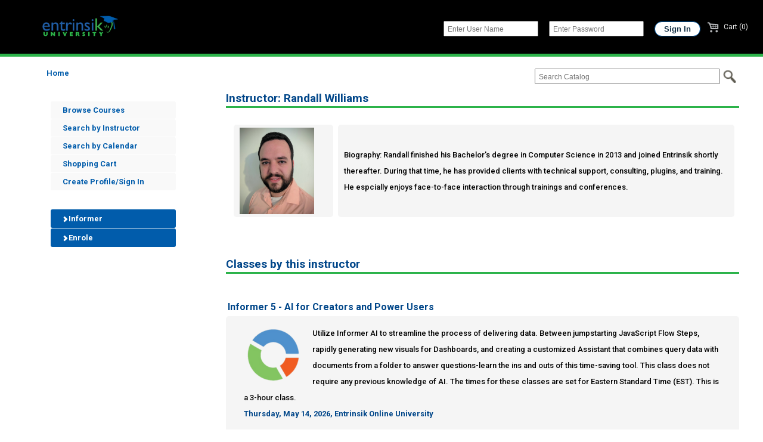

--- FILE ---
content_type: text/html;charset=ISO-8859-1
request_url: https://www.enrole.com/roadshow/jsp/instructorDetail.jsp?instructorId=F730F950
body_size: 27305
content:















































	
	
	
	
	
	
	
	
	

	

	
	
	
	






 








<!DOCTYPE HTML PUBLIC "-//W3C//DTD HTML 4.01//EN" "http://www.w3.org/TR/html4/strict.dtd">

<html lang="en">
<head>



<style>
table {
	padding: 0px;
}
</style>
	<meta http-equiv="Content-Type" content="text/html;charset=utf-8">
	
		
		
		
		
		
			












	





	

	

	






	




		
	
	<meta name="description" content="">
	<meta name="keywords" content="">
	<title>Instructor Detail - Entrinsik University</title>
<meta http-equiv="Content-Type" content="text/html; charset=utf-8" />


<LINK REL="SHORTCUT ICON" HREF="https://www.enrole.com:443/roadshow/resources/c6581d92-31d9-4685-98bc-4e41b79f44ed.ico"/>


<script src='https://code.jquery.com/jquery-3.6.0.min.js'></script>

<script type="text/javascript">
	function over(obj) {
		obj.className = "maindescover";
	}
	function out(obj) {
		obj.className = "maindesc";
	}
	function go(url) {
		window.location = url;
	}
	function printpage() {
		window.print()
	}
</script>
<meta name="viewport" content="width=device-width, initial-scale=1.0">
<!-- <link rel="stylesheet" type="text/css" href="../css/style_webmodule.css"> -->
<!-- 6632 <link rel="stylesheet" type="text/css" href="../css/style_custom.css"> -->
<link rel="stylesheet" type="text/css" href="https:../css/NEW25style_custom.css">
<!-- <link rel="stylesheet" type="text/css" href="../css/main.css"> -->
<link rel="stylesheet" href="../css/responsive-nav.css">
<script src="../script/responsive-nav.js"></script>
<script src="wm.js"></script>




</head>


<body>	

	
	
	
	<div hidden>
	  <span id="new-window-0">Opens in a new window</span>
	  <span id="new-window-1">Opens an external site</span>
	  <span id="new-window-2">Opens an external site in a new window</span>  
	</div>

	<div id="wrapper">
	<div id="main">
		
		<div id="header" role="banner">
			<div id="skiptocontent">
				<a href="#maincontentanchor">skip to main content</a>
			</div>
			
			<table cellpadding="0" cellspacing="0" border=0 align="center" role="presentation">
				<tr valign="top">
					<td>
						<div id="header_title">
							







							<a href="index.jsp" title='Entrinsik University'> 
								
									
										<img src="../images/custom/general/cd22e9f2-f627-4bba-afa1-271865ba4e51.png" class="headerLogo image_header" align="left" alt='Entrinsik University'>
										
									
								
							</a>

						</div>

					</td>

					<td>
						
						<div id="loginmobile" class="mobile-only">&nbsp;</div>
						<div id="login" class="not-in-mobile">
							
								<form name="loginForm" action="form_login.jsp" method="post">

									 
									<input type="text" name="username" class="text"
										title="Enter User Name"

										placeholder="Enter User Name" aria-label='Enter User Name'> 
										

									  
									<input type="password" name="password" class="text"
										title="Enter Password"

										placeholder="Enter Password" aria-label='Enter Password' autocomplete="off"> 


									<input type="hidden" name="redirect" value="cart.jsp" /> <input
										type="submit" value="Sign In" class="submit">

								</form>
							

							

						</div>
					</td>

					<td align="right">
						<div id="cartCount">

							<a href="cart.jsp"><img

								class="image_cart" SRC="../images/cart_gray.png" alt='Shopping cart'>  Cart (0)
								<!--
									
																			   items are 
								
								in the cart-->
							</a>
						</div>
					</td>

				</tr>
			</table>
		</div>
		
		
		
		
		

		







		

		<noscript>
			<div class="enableJavascriptHeader">
				<div class="enableJavascript">
					Site works best with JavaScript enabled.
				</div>
			</div>
		</noscript>

		

		



















	
		
	
	








<div id="wholeContent">
	<div id="topBar">
		<div id="breadcrumbTop" class="desktop-only">
			








<a href="index.jsp?categoryId=ROOT" >Home</a>
		</div>
<!-- 		<div id="search" role="search"> -->
<!-- 			<form name="searchForm" action="form_search.jsp" method="get"> -->


<!-- 					 <input type="image" -->
<!-- 					src="../images/search.png" alt="Submit button" class="searchImg"> -->
<!-- 			</form> -->
<!-- 		</div> -->
		<div id="search" role="search">
			<form name="searchForm2" action="advancedSearchResults.jsp" method="get">
				<input type="text" name="keyword" title='Search Catalog' aria-label='Search Catalog' class="text"	placeholder='Search Catalog'>

					
						
							<input type="image" src="../images/search.png" alt="Submit button" class="searchImg image_search">
							
						
					
			</form>
		</div>
	</div>

	
	<div id="popularContainer" role="navigation">

		
			
				
			
			
		
		


		
		<div class="leftMenu">
			<ul>
				<li id="navBrowse">
				    <a href="index.jsp">Browse Courses</a>
				</li>
				<li id="navSearchIns">
					<a href="instructorListing.jsp">Search by Instructor</a>
				</li>
				<li id="navSearchCal">
					<a href="calendar.jsp">Search by Calendar</a>
				</li>
				

				
					<li><a href="cart.jsp">Shopping Cart</a></li>
				

				

				
					
						<li><a href="login.jsp">Create Profile/Sign In</a></li>
					
					
				


			</ul>

		</div>

		
		<div class="leftMenu">
			
			











	
	
		
	


			<nav class="nav-collapse">
				

















	
		<!-- <li><a href="index.jsp?categoryId=ROOT" class="active"><img SRC="../images/general/home.png" ALT="home"></a> -->
	
	


<ul class="Level00">
	

		
			
			
				
					
					<li id="nav28F94008"><a 
						href="index.jsp?categoryId=28F94008" aria-expanded="false"><i class="arrow right"></i> Informer
					</a></li>
				
				
			

		

	

		
			
			
				
					
					<li id="navAE2FEE70"><a 
						href="index.jsp?categoryId=AE2FEE70" aria-expanded="false"><i class="arrow right"></i> Enrole
					</a></li>
				
				
			

		

	
</ul>




			</nav>
		</div>


	</div>





<div id="content">
	<div id="contentinner">
		<div class="inner">
			
			<a name="maincontentanchor" id="maincontentanchor"></a>
			<div id="maincontent" role="main">
			














	
	
		
		
		
	
	

































 
<h1 class="subHeader">
	Instructor: Randall Williams
</h1>


<div id="instructors">
	
	<table role="presentation">
		<tr>

			
			<td width="20%">
				
					
						
						<div id="instructorsThumbnail" > <img class="image_instructorsThumbnail" align="right" src="https://www.enrole.com:443/roadshow/images/custom/course/ead7581f-bdc7-4fe0-aa50-2d71e982006d.jpg" alt="Randall Williams"/></div>
					
					
				
			</td>

			
			<td width="80%">
				
					
						Biography: Randall finished his Bachelor's degree in Computer Science in 2013 and joined Entrinsik shortly thereafter. During that time, he has provided clients with technical support, consulting, plugins, and training. He espcially enjoys face-to-face interaction through trainings and conferences.
					
					
				
			</td>
		</tr>
	</table>
</div>

<br/>
 
<h1 class="subHeader">
	Classes by this instructor
</h1>

<br/>





















	



















 









	














 








	
		
			
			
			<div class="courses">
			
			<h2 class="subheadinglink">
				<a href="course.jsp?categoryId=&courseId=I5AIASST">
					
					Informer 5 - AI for Creators and Power Users
				</a>
			</h2>
			<div class="courseinner">
				
	
				
					
					
						
						 
						<div class="courseThumbnail" ><img class="image_courseThumbnail" src="https://www.enrole.com:443/roadshow/images/custom/course/3431f7d2-e9cb-4a1b-adf4-6b22c0b6363f.png" alt="Informer 5 - AI for Creators and Power Users"/></div>
					
				
				
					
					<span>Utilize Informer AI to streamline the process of delivering data. Between jumpstarting JavaScript Flow Steps, rapidly generating new visuals for Dashboards, and creating a customized Assistant that combines query data with documents from a folder to answer questions-learn the ins and outs of this time-saving tool. This class does not require any previous knowledge of AI. The times for these classes are set for Eastern Standard Time (EST). This is a 3-hour class.</span></br>
				

		
		
			
			
				
			
		
		<a href="session.jsp?sessionId=I5AIASST004&courseId=I5AIASST&categoryId=">Thursday, May 14, 2026, Entrinsik Online University</a>

 		<br />


	



















 









	














 








	
		
			
				</div>
				</div>
			
			
			<div class="courses">
			
			<h2 class="subheadinglink">
				<a href="course.jsp?categoryId=&courseId=I5ADMIN">
					
					Informer 5 - Administration and System Setup
				</a>
			</h2>
			<div class="courseinner">
				
	
				
					
					
						
						 
						<div class="courseThumbnail" ><img class="image_courseThumbnail" src="https://www.enrole.com:443/roadshow/images/custom/course/3431f7d2-e9cb-4a1b-adf4-6b22c0b6363f.png" alt="Informer 5 - Administration and System Setup"/></div>
					
				
				
					
					<span>In this class, participants learn how to setup Informer including default settings, email setup, domain repository setup, user fields, codes, and much more. Prerequisites: Needs to have administrator or super-user access. The times for these classes are set for Eastern Standard Time (EST). This is a 2-hour class.</span></br>
				

		
		
			
			
				
			
		
		<a href="session.jsp?sessionId=I5ADMIN017&courseId=I5ADMIN&categoryId=">Tuesday, February 10, 2026, Entrinsik Online University</a>

 		<br />


	



















 









	














 








	
		
			
				</div>
				</div>
			
			
			<div class="courses">
			
			<h2 class="subheadinglink">
				<a href="course.jsp?categoryId=&courseId=I5ADVFLOW">
					
					Informer 5 - Advanced Flow Steps and Power Scripts
				</a>
			</h2>
			<div class="courseinner">
				
	
				
					
					
						
						 
						<div class="courseThumbnail" ><img class="image_courseThumbnail" src="https://www.enrole.com:443/roadshow/images/custom/course/3431f7d2-e9cb-4a1b-adf4-6b22c0b6363f.png" alt="Informer 5 - Advanced Flow Steps and Power Scripts"/></div>
					
				
				
					
					<span>In this class, participants learn how to use Flow Steps and create advanced Power Scripts.  Flow Steps allow participants to add new Fields and modify existing ones based on results from the Query or user input.  Participants learn to create more advanced Power Scripts from what they learned in the JavaScript for Calculated Fields Class.  This is a higher-level technical class directed at power users of Informer 5.  Prerequisites:  JavaScript For Calculated Fields class or experience with JavaScript programming specifically JavaScript Objects. The times for these classes are set for Eastern Standard Time (EST). This is a 2-hour class.</span></br>
				

		
		
			
			
				
			
		
		<a href="session.jsp?sessionId=I5ADVFLOW022&courseId=I5ADVFLOW&categoryId=">Wednesday, May 13, 2026, Entrinsik Online University</a>

 		<br />


	



















 









	














 








	
		
			
				</div>
				</div>
			
			
			<div class="courses">
			
			<h2 class="subheadinglink">
				<a href="course.jsp?categoryId=&courseId=I5WEBQUERY">
					
					Informer 5 - Building Web Queries
				</a>
			</h2>
			<div class="courseinner">
				
	
				
					
					
						
						 
						<div class="courseThumbnail" ><img class="image_courseThumbnail" src="https://www.enrole.com:443/roadshow/images/custom/course/3431f7d2-e9cb-4a1b-adf4-6b22c0b6363f.png" alt="Informer 5 - Building Web Queries"/></div>
					
				
				
					
					<span>In this class, participants will learn how to construct a call to a Web Datasource (for example a REST data provider) and interpret the response. Using JavaScript, learn how to format the response into a table and call for additional pages of data. Prerequisites: Advanced Flow Steps (or solid understanding of JavaScript and JSON) and knowledge of a REST-like data provider. The times for these classes are set for Eastern Standard Time (EST). This is a 2-hour class.</span></br>
				

		
		
			
			
				
			
		
		<a href="session.jsp?sessionId=I5WQ011&courseId=I5WEBQUERY&categoryId=">Wednesday, June 10, 2026, Entrinsik Online University</a>

 		<br />


	



















 









	














 








	
		
			
				</div>
				</div>
			
			
			<div class="courses">
			
			<h2 class="subheadinglink">
				<a href="course.jsp?categoryId=&courseId=I5VISUALS">
					
					Informer 5 - Configuring Visuals and Reports
				</a>
			</h2>
			<div class="courseinner">
				
	
				
					
					
						
						 
						<div class="courseThumbnail" ><img class="image_courseThumbnail" src="https://www.enrole.com:443/roadshow/images/custom/course/3431f7d2-e9cb-4a1b-adf4-6b22c0b6363f.png" alt="Informer 5 - Configuring Visuals and Reports"/></div>
					
				
				
					
					<span>In this class, participants learn how to build content from Datasets. This includes how to configure the different types of visuals available in Informer 5 and how to create Dashboards, Comparison Boards, and Data Views reports from the content in Datasets.  Attendees will not be building Datasets in the class.  The times for these classes are set for Eastern Standard Time (EST). This is a 3-hour class.</span></br>
				

		
		
			
			
				
			
		
		<a href="session.jsp?sessionId=I5VIS021&courseId=I5VISUALS&categoryId=">Wednesday, March 4, 2026, Entrinsik Online University</a>

 		<br />


	



















 









	














 








	
		
			
				</div>
				</div>
			
			
			<div class="courses">
			
			<h2 class="subheadinglink">
				<a href="course.jsp?categoryId=&courseId=DESQUERY">
					
					Informer 5 - Designing Queries
				</a>
			</h2>
			<div class="courseinner">
				
	
				
					
					
						
						 
						<div class="courseThumbnail" ><img class="image_courseThumbnail" src="https://www.enrole.com:443/roadshow/images/custom/course/3431f7d2-e9cb-4a1b-adf4-6b22c0b6363f.png" alt="Informer 5 - Designing Queries"/></div>
					
				
				
					
					<span>In this course, participants learn how to design queries, including adding fields, criteria, and flow steps to create a Dataset or Ad hoc Query. Participants learn how to create Jobs to refresh Datasets and share content. This class is strictly for creating queries (Datasets and Ad hoc Queries). We will not be configuring visuals or reports. <p>Audience: Users who have access to creating Datasets and Ad-hoc Queries. These users should be familiar with the mappings and fields in the Datasource and have the role of Data Designer or above. All attendees will be given access to the sandbox to follow along and take part in the interactive exercises. The times for these classes are set for Eastern Standard Time (EST). This is a 4-hour class.</span></br>
				

		
		
			
			
				
			
		
		<a href="session.jsp?sessionId=I5DESQRY022&courseId=DESQUERY&categoryId=">Tuesday, April 14, 2026, Entrinsik Online University</a>

 		<br />


	



















 









	














 








	
		
			
				</div>
				</div>
			
			
			<div class="courses">
			
			<h2 class="subheadinglink">
				<a href="course.jsp?categoryId=&courseId=I5INTAI">
					
					Informer 5 - Interacting with AI
				</a>
			</h2>
			<div class="courseinner">
				
	
				
					
					
						
						 
						<div class="courseThumbnail" ><img class="image_courseThumbnail" src="https://www.enrole.com:443/roadshow/images/custom/course/3431f7d2-e9cb-4a1b-adf4-6b22c0b6363f.png" alt="Informer 5 - Interacting with AI"/></div>
					
				
				
					
					<span>Informer AI, including AI Assistants, is intended to make it easier to understand data and get the answers needed. See how best to utilize this rapidly-evolving software by asking the right questions (called "prompt engineering"), guiding AI through multiple requests, and learning where Informer AI can streamline workflows. This class does not require any previous knowledge of AI.  The times for these classes are set for Eastern Standard Time (EST). This is a 3-hour class.</span></br>
				

		
		
			
			
				
			
		
		<a href="session.jsp?sessionId=I5INTAI004&courseId=I5INTAI&categoryId=">Thursday, March 5, 2026, Entrinsik Online University</a>

 		<br />


	



















 









	














 








	
		
			
				</div>
				</div>
			
			
			<div class="courses">
			
			<h2 class="subheadinglink">
				<a href="course.jsp?categoryId=&courseId=INTQUERY">
					
					Informer 5 - Interacting with Query Results
				</a>
			</h2>
			<div class="courseinner">
				
	
				
					
					
						
						 
						<div class="courseThumbnail" ><img class="image_courseThumbnail" src="https://www.enrole.com:443/roadshow/images/custom/course/3431f7d2-e9cb-4a1b-adf4-6b22c0b6363f.png" alt="Informer 5 - Interacting with Query Results"/></div>
					
				
				
					
					<span>In this course, participants learn how to interact with data, once access to the query and/or reports has been granted. This includes actions, filters, column formatting, visuals, and interacting with reports that have been shared with you (Dashboards, Comparison Boards, Data Views).<p>Audience: Users who have Datasets and/or reports shared to them. This class is strictly for interacting with pre-built Datasets and Reports. We will not be building Datasets in this class. The times for these classes are set for Eastern Standard Time (EST). This is a 2-hour class.</span></br>
				

		
		
			
			
				
			
		
		<a href="session.jsp?sessionId=INTQRY025&courseId=INTQUERY&categoryId=">Tuesday, March 3, 2026, Entrinsik Online University</a>

 		<br />


	



















 









	














 








	
		
			
				</div>
				</div>
			
			
			<div class="courses">
			
			<h2 class="subheadinglink">
				<a href="course.jsp?categoryId=&courseId=I5JAVASCRIPT">
					
					Informer 5 - JavaScript for Calculated Fields
				</a>
			</h2>
			<div class="courseinner">
				
	
				
					
					
						
						 
						<div class="courseThumbnail" ><img class="image_courseThumbnail" src="https://www.enrole.com:443/roadshow/images/custom/course/3431f7d2-e9cb-4a1b-adf4-6b22c0b6363f.png" alt="Informer 5 - JavaScript for Calculated Fields"/></div>
					
				
				
					
					<span>In this class participants learn basics of JavaScript to extend their reporting capabilities by adding Calculated Fields and Power Scripts. Calculated Fields use query data, literal values, or other data to do calculations but that is not all they do. They are very powerful and can make life much easier when generating Queries. This class helps participants understand how to write Calculated Fields using JavaScript. The times for these classes are set for Eastern Standard Time (EST). This is a 4-hour class.</span></br>
				

		
		
			
			
				
			
		
		<a href="session.jsp?sessionId=I5JS021&courseId=I5JAVASCRIPT&categoryId=">Tuesday, May 12, 2026, Entrinsik Online University</a>

 		<br />


	



















 









	














 








	
		
			
				</div>
				</div>
			
			
			<div class="courses">
			
			<h2 class="subheadinglink">
				<a href="course.jsp?categoryId=&courseId=I5PERFORMANCE">
					
					Informer 5 - Query Performance & Scheduling
				</a>
			</h2>
			<div class="courseinner">
				
	
				
					
					
						
						 
						<div class="courseThumbnail" ><img class="image_courseThumbnail" src="https://www.enrole.com:443/roadshow/images/custom/course/3431f7d2-e9cb-4a1b-adf4-6b22c0b6363f.png" alt="Informer 5 - Query Performance & Scheduling"/></div>
					
				
				
					
					<span>Discover methods to optimize Informer by choosing the best type of Query for a given use case, understanding the performance difference between Criteria and Filters, and pulling only the rows that have changed instead of a Datasource's entire historical record count. The times for these classes are set for Eastern Standard Time (EST). This is a 2-hour class.</span></br>
				

		
		
			
			
				
			
		
		<a href="session.jsp?sessionId=I5PERFORMANCE006&courseId=I5PERFORMANCE&categoryId=">Wednesday, April 15, 2026, Entrinsik Online University</a>

 		<br />


	



















 









	














 








	
		
			
				</div>
				</div>
			
			
			<div class="courses">
			
			<h2 class="subheadinglink">
				<a href="course.jsp?categoryId=&courseId=I5SERADM">
					
					Informer 5 - Server Administration
				</a>
			</h2>
			<div class="courseinner">
				
	
				
					
					
						
						 
						<div class="courseThumbnail" ><img class="image_courseThumbnail" src="https://www.enrole.com:443/roadshow/images/custom/course/3431f7d2-e9cb-4a1b-adf4-6b22c0b6363f.png" alt="Informer 5 - Server Administration"/></div>
					
				
				
					
					<span>Learn to get the most out of your Informer server with performance tuning, security settings, and even clustering. While learning how the various components of Informer's server interact with each other can be beneficial for anyone, this class is geared towards those customers who host their own Informer and especially those who host Informer for others. Cloud customers will not have access to any of the settings covered in this training. The times for these classes are set for Eastern Standard Time (EST). This is a 3-hour class.</span></br>
				

		
		
			
			
				
			
		
		<a href="session.jsp?sessionId=I5SERADM004&courseId=I5SERADM&categoryId=">Thursday, February 12, 2026, Entrinsik Online University</a>

 		<br />


	



















 









	














 








	
		
			
				</div>
				</div>
			
			
			<div class="courses">
			
			<h2 class="subheadinglink">
				<a href="course.jsp?categoryId=&courseId=I5SECURITY">
					
					Informer 5 - Understanding User Security
				</a>
			</h2>
			<div class="courseinner">
				
	
				
					
					
						
						 
						<div class="courseThumbnail" ><img class="image_courseThumbnail" src="https://www.enrole.com:443/roadshow/images/custom/course/3431f7d2-e9cb-4a1b-adf4-6b22c0b6363f.png" alt="Informer 5 - Understanding User Security"/></div>
					
				
				
					
					<span>In this class, participants learn the intricacies of Informer 5 security and data governance. Learn the best practices of setting up security and understanding the difference between owning and sharing content.  The focus is on setting up Teams, Users, Role Permissions, Mapping Sets, Sharing Datasources and Datasets. This class is geared toward Informer Administrators.  The times for these classes are set for Eastern Standard Time (EST). This is a 2-hour class.</span></br>
				

		
		
			
			
				
			
		
		<a href="session.jsp?sessionId=I5SEC021&courseId=I5SECURITY&categoryId=">Wednesday, February 11, 2026, Entrinsik Online University</a>

 		<br />


	



















 









	














 








	
		
			
				</div>
				</div>
			
			
			<div class="courses">
			
			<h2 class="subheadinglink">
				<a href="course.jsp?categoryId=&courseId=I5API">
					
					Informer 5 - Utilizing Informer's REST API Server
				</a>
			</h2>
			<div class="courseinner">
				
	
				
					
					
						
						 
						<div class="courseThumbnail" ><img class="image_courseThumbnail" src="https://www.enrole.com:443/roadshow/images/custom/course/3431f7d2-e9cb-4a1b-adf4-6b22c0b6363f.png" alt="Informer 5 - Utilizing Informer's REST API Server"/></div>
					
				
				
					
					<span>Learn how applications outside of Informer can interface with Informer directly, enabling automated tasks such as pushing data from a file, reading data directly, or even managing Users. The times for these classes are set for Eastern Standard Time (EST). This is a 3-hour class.</span></br>
				

		
		
			
			
				
			
		
		<a href="session.jsp?sessionId=I5API006&courseId=I5API&categoryId=">Thursday, June 11, 2026, Entrinsik Online University</a>

 		<br />


</div>
</div>








			</div>
		</div>
	</div>
</div>


















	
</div>














<div id='footer' role="contentinfo">

<table width="100%" role="presentation">
<tr valign="top">
<td align='left'>


</td>
<td align='right'>
Entrinsik, Inc. 2026 | All Rights Reserved &nbsp;|&nbsp; <a href="https://www.facebook.com/Entrinsik/" title="Entrinsik Inc" target="_blank"><img src=" https://www.enrole.com:443/roadshow/images/custom/general/8e55f509-fa37-45a3-807d-08ed71e1bc04.png"></a> &nbsp; <a href="https://www.linkedin.com/company/entrinsik-inc./" title="Entrinsik Inc" target="_blank"><img src="https://www.enrole.com:443/roadshow/images/custom/general/4020f38b-e116-4ad9-9093-8d7ceffec0ef.png"></a> &nbsp; <a href="https://twitter.com/Entrinsik/" title="Entrinsik Inc" target="_blank"><img src=" https://www.enrole.com/roadshow/images/custom/general/7f0e719e-0e16-4f6b-b1f8-c8210d7a4168.png"></a>&nbsp; <a href="https://www.instagram.com/entrinsikinc/" title="Entrinsik Inc" target="_blank"><img src=" https://www.enrole.com:443/roadshow/images/custom/general/a8ae910e-a019-4b95-b158-649985890dd2.png"></a>&nbsp;|&nbsp; <a href="mailto:entrinsikuniversity@entrinsik.com">entrinsikuniversity@entrinsik.com</a>
</td>
</tr>
<!--  <tr>
<td class="frame_shadow_left" rowspan="5"><img src="http://www.entrinsik.com/images/spacer.gif" width=5></td>
</tr>

<tr>
<td class="frame_footer" height=20><img src="http://www.entrinsik.com/images/spacer.gif" width=5 height=8></td>
</tr>

<tr>
<td class="frame_under_footer" style="padding-left:40px;padding-bottom:10px;padding-right:40px;color:white;text-align:right;font-size:10px"><img src="http://www.entrinsik.com/images/ibmpartner.gif" align="left">&copy; Entrinsik, Inc. 2009, All Rights Reserved  &nbsp;|&nbsp;  sales@entrinsik.com</td>
</tr>-->
</table>


<script src="./tooltip/wz_tooltip.js"></script>
</div>
</div>
</div>


<script>
  var nav = responsiveNav(".nav-collapse", {
	  label: "Categories"
  });
</script>
</body>

</html>




--- FILE ---
content_type: text/css
request_url: https://www.enrole.com/roadshow/css/NEW25style_custom.css
body_size: 63951
content:
@import url("https://fonts.googleapis.com/css2?family=Roboto:ital,wght@0,100..900;1,100..900&display=swap");


/* AI Assistant  */
#showFlyoutBtn {
	box-sizing: border-box;
    position: fixed; /* Keep the button in a fixed position */
    bottom: 10%;
    right: 0;
/*     transform: translateY(-50%); */
    background-color: #286594;
    color: #fff;
    padding: 10px 20px;
    border-top-left-radius: 10px;
    border-bottom-left-radius: 10px;
    cursor: pointer;
    transition: background-color 0.3s ease-in-out;
/*     border: 2px solid #fff; */
    box-shadow: 0 0 10px rgba(0, 0, 0, 0.3);
    z-index: 9999; /* Increase the z-index value to ensure the button is on top */
    margin-bottom: 20px;
    font-size: 1rem;
}

#showFlyoutBtn:hover {
    background-color: #1c4767;
}

#flyoutPanel {
	box-sizing: border-box;
    display: none;
    position: fixed;
    top: 0%;
    bottom: 0%;
    right: -600px;
	margin-bottom: 20px;
    background-color: white;
    padding-bottom: 20px;
    box-shadow: 0 0 10px rgba(0, 0, 0, 0.3);
    z-index: 10000; /* Increase the z-index value to ensure the panel is on top */
    width: clamp(0px, 600px, 100%);
    transition: right 0.3s ease-in-out;
    resize: both;
}

#flyoutPanel.show {
    display: block;
    right: 0;
    transition: right 0.3s ease-in-out;
}

#flyoutPanel .flyoutPanelIframe {
	width: 100%;
	height: 100%;
	border: none;
	border-top: 2px solid #BBBBBB;
}

#closeFlyoutBtn {
	float: right;
	border: none;
	background-color: transparent;
	color: #333333;
	font-family: 'Montserrat', 'Open Sans', sans-serif, arial;
	font-size: 2rem;
	cursor: pointer;
}

#closeFlyoutBtn:hover {
	background-color: #DDDDDD;
}

/* MAIN STYLING
--------------------------------------------------*/
body {
	font-family: "Roboto", sans-serif;
	font-size: 16px;
	color: #000;
	background-color: #fff;
	padding: 0;
	cursor: default;
	line-height: 14px;
	margin: 0;
	vertical-align: middle;
	width: 100%;
}

html {
	font-family: "Roboto", sans-serif;
	line-height: 14px;
	background-color: #FFF;
	margin: 0;
	width: 100%;
}

td, th {
	font-family: "Roboto", sans-serif;
	font-size: 0.813rem;
	color: #000;
	text-align: inherit;
}

h1 {
	font-family: "Roboto", sans-serif;
	font-size: 1.125rem;
	font-weight: bold;
	margin: 0px;
}

h2 {
	font-family: "Roboto", sans-serif;
	font-size: 0.750rem;
	font-weight: bold;
	margin: 0;
}

h3 {
	font-family: "Roboto", sans-serif;
	font-size: 0.813rem;
	color: #000;
	margin: 0px;
}

h4, h5, h6, table {
	font-family: "Roboto", sans-serif;
}

hr {
	border: 0;
	background-color: #FFF;
	color: #999999;
	height: 1px;
	width: 99%;
	margin: 3px;
	padding: 0px;
  overflow: hidden;
}

a {
	color: #2061AB;
	background-color: transparent;
	margin-left: 0px;
	font-weight: normal;
	text-decoration: none;
	font-size: 0.813rem;
}

a img {
	border: none;
}

a:hover {
	color: #2061AB;
	background-color: transparent;
	margin-left: 0px;
	font-weight: normal;
	font-size: 0.813rem;
}

a.linkUnderline:hover {
	text-decoration: underline;
}

input.submit {
	font-size: 0.688rem;
	border: 1px solid #015CAB;
	color: white;
	cursor: pointer;
}

input {
	font-size: 0.625rem;
}

select {
	font-size: 0.625rem;
}

#main {
	width: 100%;
	vertical-align: middle;
	display: inline-block;
	background-color: #fff;
}

#wholeContent {
	display: grid;
	grid-template-areas: "top top" "pop right";
	grid-template-columns: 1fr 3fr;
	padding: 0 40px 40px;
	background-color: white;
	margin: auto;
	overflow: hidden;
}

:root {
	--c-text-primary: #282a32;
	--c-text-secondary: #686b87;
	--c-text-action: #404089;
	--c-accent-primary: #434ce8;
	--c-border-primary: #eff1f6;
	--c-background-primary: #ffffff;
	--c-background-secondary: #fdfcff;
	--c-background-tertiary: #ecf3fe;
	--c-background-quaternary: #e9ecf4;
}

.responsive-wrapper {
	width: 90%;
	max-width: 1280px;
	margin-left: auto;
	margin-right: auto;
}

.main-header {
	display: flex;
	flex-wrap: wrap;
	align-items: center;
	justify-content: space-between;

	h1 {
		font-size: 1.75rem;
		font-weight: 600;
		line-height: 1.25;
		@media (max-width: 550px) {
			margin-bottom: 1rem;
		}
	}
}

.content-header {
	display: flex;
	flex-wrap: wrap;
	align-items: center;
	justify-content: space-between;
	padding-top: 3rem;
	margin-top: -1px;
}

.content-header-intro {
	font-size: 1.25rem;
}

.content-header-intro h1 {
	font-size: 1.25rem;
	font-weight: 600;
}

.content-header-intro p {
	color: var(--c-text-secondary);
	margin-top: 0.25rem;
	font-size: 0.875rem;
	margin-bottom: 1rem;
}

.macontent {
	margin-top: 0rem;
	display: flex;
	align-items: flex-start;
}

.content-main {
	padding-top: 2rem;
	padding-bottom: 6rem;
	flex-grow: 1;
}

.dropdown {
	font-size: 0.750rem;
	padding-top: 5px;
	padding-bottom: 3px;
	padding-left: 5px;
	margin-right: 10px;
	padding-right: 5px;
}

fieldset legend {
	font-weight: bold;
}

.subtitle h2 {
	font-size: 0.875rem;
}

tr.hidden {
	display: none;
}

:focus-visible {
	outline-offset: 1px;
}

a.disabled img {
	opacity: 0.7;
	filter: alpha(opacity=70);
	-webkit-filter: grayscale(70%) contrast(30%);
	-moz-filter: grayscale(70%) contrast(30%);
	-o-filter: grayscale(70%) contrast(30%);
	-ms-filter: grayscale(70%) contrast(30%);
	filter: grayscale(70%) contrast(30%);
}

/* BREADCRUMB
--------------------------------------------------*/
#breadcrumb {
	vertical-align: middle;
}

#breadcrumb a {
	color: #004689;
	font-weight: bold;
	text-decoration: none;
	font-size: 0.813rem;
	position: relative;
	padding-left: 3px;
	padding-right: 3px;
	padding-top: 3px;
	padding-bottom: 3px;
}

#breadcrumb a:hover {
	background-color: #a9b4c2;
	margin-left: 0px;
}

#breadcrumbTop a {
  color: #015CAB;
}

/* PAGE WRAPPER
--------------------------------------------------*/
#container {
	background-color: #fff;
	margin: 0 auto;
	width: 77%;
	text-align: left;
	position: relative;
	text-align: left;
}

/* HEADER
--------------------------------------------------*/
#header {
	clear: both;
	float: top;
	width: 100%;
	height: 10%;
	background-color: black;
	border-bottom: 5px solid #2CB34A;
}

#header_title {
  background-color: transparent;
  padding: 0;
  float: none;
  height: 50px;
}

#header_title a::after {
  display: block;
  width: 124px;
  height: auto;
}

#header table {
  width: 100%;
  max-width: none;
}

#header table td:last-child {
  display: flex;
  justify-content: flex-end;
  align-items: center;
}

#header tr {
	display: grid;
	grid-template-areas: "logo login cart";
	grid-template-columns: 132px 1fr 80px;
	height: 90px;
	padding-left: 80px;
}

#header td {
	display: flex;
	justify-content: flex-end;
	align-items: center;
}

/* LOGIN ON HEADER
--------------------------------------------------*/
#login {
	font-family: "Roboto", sans-serif;
	font-size: 0.875rem;
	font-weight: bold;
	text-align: right;
	text-shadow: black 0.1em 0.1em 0.2rem;
	float: right;
	padding-top: 25px;
	padding-right: 25px;
	height: 45px;
	color: white;
	background-color: black;
	float: right;
}

#cartCount {
	font-family: "Roboto", sans-serif;
	font-size: 0.875rem;
	font-weight: bold;
	text-align: right;
	margin-left: -25px;
	padding-top: 25px;
	padding-right: 25px;
	text-shadow: black 0.1em 0.1em 0.2rem;
	float: right;
	height: 45px;
	color: #2CB34A;
	background-color: black;
	float: left;
	text-shadow: black 0.1em 0.1em 0.2rem;
}

#cartCount img {
	padding: 1px 5px 1px 0;
	vertical-align: middle;
}

#cartCount a {
	color: #e8e9e8;
	background-color: black;
	text-decoration: none;
	font-size: 0.750rem;
	padding: 0;
}

#cartCount a:hover {
	text-decoration: underline;
}

#login input.submit {
	color: #122F44;
	background-color: white;
	font-size: 0.813rem;
	font-weight: bold;
	padding-top: 4px;
	padding-bottom: 4px;
	padding-left: 15px;
	padding-right: 15px;
	border-radius: 15px;
	white-space: normal;
	text-decoration: none;
}

#login input.submit:hover {
	background-color: #2CB34A;
	color: white;
}

#login input.text {
	font-size: 0.750rem;
	padding-top: 5px;
	padding-bottom: 3px;
	padding-left: 5px;
	margin-right: 15px;
}

#login a {
	color: #e8e9e8;
	background-color:#015CAB;
	text-decoration: none;
	font-size: 0.750rem;
}

#login a:hover {
	text-decoration: underline;
}

#topBar {
	grid-area: top;
	min-width: auto;
	padding-top: 20px;
	padding-left: 35px;
	vertical-align: center;
}

#breadcrumbTop {
	width: 65%;
	float: left;
}

#breadcrumbTop a {
	color: #015CAB;
	font-weight: bold;
	text-decoration: none;
	font-size: 0.813rem;
	position: relative;
	padding-left: 3px;
	padding-right: 3px;
	padding-top: 3px;
	padding-bottom: 3px;
}

#breadcrumbTop a:hover {
	text-decoration: underline;
	margin-left: 0px;
}

/* SEARCH BOX
--------------------------------------------------*/
#search {
	float: right;
	padding-right: 5px;
	text-align: right;
	vertical-align: center;
}

#search input.text {
	font-size: 0.750rem;
	padding-top: 5px;
	padding-bottom: 3px;
	padding-left: 5px;
	width: 300px;
}

#header h1 {
	font-size: 1.375rem;
	font-weight: normal;
	color: #CCCC99;
	text-align: left;
	padding: 30px 0 10px 15px;
}

#header-person {
	font-size: 0.750rem;
	font-weight: normal;
	color: #CCCC99;
	text-align: right;
	padding: 30px 0 10px 15px;
}

/* NAVIGATION BAR
--------------------------------------------------*/
#navigation {
	font-size: 0.813rem;
	float: right;
	width: 15%;
	position: relative;
	background-color: #ffffff;
	padding-top: 15px;
}

#navigation h3 {
	text-align: justify;
	padding-left: 2px;
	color: #004689;
	font-size: 0.813rem;
	font-weight: bold;
	margin: 0;
	padding: 0px 0px 10px 5px;
}

#navigation ul {
	list-style-type: none;
	overflow: auto;
	text-align: left;
}

#navigation ul {
	margin: 0;
	list-style-type: none;
	font-size: 0.688rem;
	padding: 5px 0px 5px 0px;
	line-height: 2rem;
}

#navigation li {
	padding-bottom: 1px;
	padding-right: 10px;
}

#navigation ul li a {
	display: block;
	color: #004689;
	font-size: 0.813rem;
	padding-left: 4px;
	font-weight: bold;
	text-decoration: none;
	background-color: #C6C8C6;
	padding: .2em 1rem;
	border-radius: 3px;
}

#navigation ul li a:hover {
	color: #2CB34A;
	background-color: #696e69;
}

/* COURSE CONTENT
--------------------------------------------------*/
#content {
	width: auto;
	grid-area: right;
	background-color: #fff;
	position: relative;
	float: left;
	min-height: 700px;
}

#contentFull {
	background-color: #fff;
	width: 100%;
	position: relative;
	float: left;
	min-height: 700px;
	padding-left: 5px;
}

#contentinner {
	float: right;
	width: 99%;
	margin: 0;
	background-color: #fff;
	line-height: 1.7rem;
	height: auto;
}

#content .courseinner {
	padding: 15px 30px 30px 30px;
	background-color: #f5f5f5;
	border-radius: 5px;
}

.courseinner {
	padding: 15px 30px 30px 30px;
	background-color: #f5f5f5;
	border-radius: 5px;
}

#courseinner ul {
	z-index: 10;
}

.courses a img:hover {
	border: thin;
}

.courseinner table {
	background-color: #f5f5f5;
	font-size: 0.750rem;
	width: 100%;
}

.courses {
	padding-top: 10px;
	padding-bottom: 20px;
	color: #000;
	font-size: 0.813rem;
	font-weight: 500;
}

.courses img {
	float: left;
/*  width: 65px; 
 	height: 65px; */
	padding: 0px 15px 5px 0px;
}

.courseThumbnail img {
	float: left;
  margin-left: auto;
  margin-right: auto;
}

.courses .facilityimage {
	float: right;
	padding: 0px 0px 0px 0px;
}

.courseinner table tr td {
	font-size: 0.813rem;
}

.courseinner table tr td input.text {
	font-size: 0.750rem;
	padding-top: 5px;
	padding-bottom: 3px;
	padding-left: 5px;
	margin-right: 10px;
}

.courseinner table tr td select.dropdown {
	font-size: 0.750rem;
	padding-top: 5px;
	padding-bottom: 3px;
	padding-left: 5px;
	width: auto;
}

.courseinner table tr td input.coupon {
	font-size: 0.75rem;
	padding-top: 5px;
	padding-bottom: 3px;
	padding-left: 5px;
}

.courseinner table tr td input.qty {
	font-size: 0.75rem;
	padding-top: 5px;
	padding-bottom: 3px;
	padding-left: 5px;
	width: 4rem;
}

.courseinner table tr td select.dropdown {
	font-size: 0.75rem;
	padding-top: 5px;
	padding-bottom: 3px;
	padding-left: 5px;
	padding-right: 5px;
}

.courseinner table tr td.tableheading {
	font-size: 0.875rem;
	font-weight: bold;
	padding-bottom: 5px;
	color: #004689;
}

.courseinner table tr td.tableheadingRight {
	font-size: 0.875rem;
	font-weight: bold;
	padding-bottom: 5px;
	color: #004689;
	text-align:right;
}

.courseinner table tr td.tablecontent {
	word-wrap: break-word;
}

.courseinner table tr td.subschedule {
	font-size: 0.813rem;
	padding: 0 0 0.2rem 0;
	line-height: 1rem;
}

.courses a {
	padding-top: 10px;
	text-decoration: none;
	font-size: 0.813rem;
	font-weight: bold;
	color: #004689;
}

.courses a:hover {
	color: #2CB34A;
}

.subheadinglink a {
	padding-top: 20px;
	padding-left: 3px;
	text-decoration: none;
	font-size: 1.000rem;
	font-weight: bold;
	color: #004689;
}

.subheadinglink a:hover {
	color: #2CB34A;
}

/* SHOPPING CART
--------------------------------------------------*/
.cartinner {
	padding: 15px 15px 15px 10px;
	background-color: #f5f5f5;
	border-radius: 5px;
	font-size: 0.750rem;
	font-weight: bold;
}

.cart a img {
	background-color: #f5f5f5;
}

.cart a img:hover {
	border: thin;
	background-color: #f5f5f5;
}

.cartinner table {
	background-color: #f5f5f5;
	font-size: 0.750rem;
}

.cartinner table tr th.tableheadingRight {
	text-align: right;
}


.cartinner table tr td.tableheading {
	font-size: 0.875rem;
	font-weight: bold;
	padding-bottom: 5px;
	color: #004689;
}

.cartinner table tr td.heading {
	font-size: 0.750rem;
	font-weight: bold;
}

.cartinner table tr td.tableheadingRight {
	font-size: 0.750rem;
	font-weight: bold;
	padding-bottom: 5px;
	color: #004689;
	text-align: right;
}

.cartinner table tr td.headingRight {
	font-size:  0.750rem;
	font-weight: bold;
	text-align: end;
}

.cartinner table tr td.subheading {
	padding-left: 15px;
	font-size: 0.750rem;
	font-weight: bold;
}

.cartinner table tr td div.break {
	padding-bottom: 4px;
}

.cartinner table tr td {
	vertical-align: top;
}

.cartinner table tr td.total {
	font-size: 0.938rem;
	font-weight: bold;
	text-align: right;
}

.cartinner table tr td input.text {
	font-size: 0.750rem;
	padding-top: 5px;
	padding-bottom: 3px;
	padding-left: 5px;
	margin-right: 10px;
}

.cartinner table tr td select.dropdown {
	font-size: 0.750rem;
	padding-top: 5px;
	padding-bottom: 3px;
	padding-left: 5px;
	margin-right: 10px;
	padding-right: 5px;
}

.cartinner table tr td select.dropdownCart {
	font-size: 0.688rem;
	font-size: 0.813rem;
}

.cartinner table tr td hr {
	color: #2CB34A;
	background-color: #2CB34A;
	height: 1px;
}

.cartinner hr {
	color: #2CB34A;
	background-color: #2CB34A;
	height: 2px;
}

.cart {
	padding-top: 10px;
	color: #000;
	font-size: 0.813rem;
	font-weight: 500;
}

.cart a {
	text-decoration: none;
	font-size: 0.813rem;
	font-weight: bold;
	color: #004689;
	background-color: #f5f5f5;
}

.cart a:hover {
	color: #2CB34A;
}

.cartinner #addedAttendee {
	background-color: #dce8f4;
	vertical-align: text-top;
	float: left;
	padding-right: 3px;
	padding-left: 5px;
	border-radius: 15px;
	border: 1px solid #015CAB;
	font-size: 0.813rem;
}

.cartinner #addedAttendee a {
	background-color: transparent;
}

.cartinner #addedAttendee:hover {
	background-color: #ffefb4;
}

.cartinner #addedAttendee a:hover {
	background-color: transparent;
}

.cartinner #addedAttendee img {
	padding: 1px 3px 0 0;
	vertical-align: middle;
	background-color: transparent;
}

.cartinner #addedAttendee a {
	padding: 0;
}

.cartinner #removedAttendee img {
	padding: 1px 3px 0 0;
	vertical-align: middle;
}

.cartinner #removedAttendee a {
	padding: 0;
}

.cartinner #removedAttendee {
	border: 1px solid #afb4af;
	background-color: #f7cbcb;
	vertical-align: center;
	float: left;
	padding-right: 5px;
	padding-left: 5px;
	border-radius: 15px;
	text-align: justify;
}

.cartinner #removedAttendee:hover {
	background-color: #f2a4a4;
}


.cartOption a {
	background-color: #015CAB;
	color: white;
	font-size: 0.813rem;
	font-weight: bold;
	padding-top: 7px;
	padding-bottom: 7px;
	padding-left: 10px;
	margin-right: 15px;
	padding-right: 10px;
	border-radius: 15px;
	width: 150px;
	white-space: normal;
	text-decoration: none;
}

.cartOption input.submit:hover {
	background-color: #1C4D73;
	color: #FFFFFF;
}

.cartOption input.cancel {
	background-color: #015CAB;
	color: white;
	font-size: 0.813rem;
	font-weight: bold;
	padding: 7px 25px 7px 25px;
	margin-right: 15px;
	border-radius: 15px;
	width: 150px;
	border: 1px solid #999999;
	cursor: pointer;
}

.cartOption input.cancel:hover {
	background-color: #2F7ABC;
	color: #FFFFFF;
}

.cartOption a:hover {
	background-color: #2F7ABC;
	color: #FFFFFF;
}

#cartOption a {
	color: white;
}

.cartOption input.submit {
	font-family: "Roboto", sans-serif;
	background-color: #015CAB;
	color: white;
	font-size: 0.813rem;
	font-weight: bold;
	padding-top: 7px;
	padding-bottom: 7px;
	padding-left: 25px;
	margin-right: 15px;
	margin-left: 15px;
	padding-right: 25px;
	border-radius: 15px;
	white-space: normal;
	text-decoration: none;
}

div.cartOption input.submit:disabled {
	background-color: #4F6482;
  color: #E0E0E0;
}

#fsprompt, #addtocal {
  margin: 8px 0px 16px -35px;
  display: inline-block;
  text-decoration: none;
  background: transparent;
	border: 1px solid #a9b4c2;
  padding: 12px 16px 12px 32px;
  border-radius: 40px;
  color: #015CAB;
  letter-spacing: -.01rem;
  font-family: "Roboto", sans-serif;
  text-transform: uppercase;
  position: relative;
}

#fsprompt:hover,
#addtocal:hover {
	border: 1px solid #015CAB;
}

#fsprompt::before {
  /*content: url('https://www.enrole.com:8443/testroadshow/resources/74a6b06b-5ecf-457a-8be0-5b7280218f31.svg');*/
  position: absolute;
  top: 11px;
  left: 10px;
  height: 16px;
  width: 14px;
  margin-right: 8px;
}

#addtocal::before {
  /*content: url('https://www.enrole.com:8443/testroadshow/resources/d6389c9c-4cba-4402-b206-db8c4dce1fb8.svg');*/
  position: absolute;
  top: 9px;
  left: 14px;
  height: 16px;
  width: 14px;
  margin-right: 8px;
}

/* HISTORY
--------------------------------------------------*/
.historyinner {
	padding: 5px 15px 15px 15px;
	background-color: #f5f5f5;;
	border-radius: 5px;
}

.history a img:hover {
	border: thin;
}

.historyinner table {
	background-color: #f5f5f5;;
	font-size: 0.750rem;
}

.historyinner table tr td.heading {
	font-size: 0.750rem;
	font-weight: bold;
}

.historyinner table tr td.tableheading {
	font-size: 0.750rem;
	font-weight: bold;
	color: #004689;
	border-spacing: 0px;
	border-collapse: collapse;
}

.historyinner table tr td {
	vertical-align: top;
	font-size: 0.750rem;
}

.historyinner table tr td select.dropdown {
	font-size: 0.750rem;
	padding-top: 5px;
	padding-bottom: 3px;
	padding-left: 5px;
	margin-right: 10px;
	padding-right: 5px;
}

.historyinner hr {
	color: #2CB34A;
	background-color: #2CB34A;
	height: 1px;
}

.history {
	padding-top: 10px;
	padding-bottom: 20px;
	color: #000;
	font-size: 0.813rem;
	font-weight: 500;
}

.history a {
	padding-top: 10px;
	text-decoration: none;
	font-size: 0.813rem;
	font-weight: bold;
	color: #004689;
	background-color: #f5f5f5;;
}

.history a:hover {
	color: #2CB34A;
}

.historyinner input.submit {
	color: #004689;
	background-color: #F5F5F5;
	font-size: 0.95rem;
}

/* PROFILE
--------------------------------------------------*/
.profileinner {
	padding: 5px 15px 15px 15px;
	background-color: #f5f5f5;
	border-radius: 5px;
	margin-bottom: 15px;
}

.profile a img:hover {
	border: thin;
}

.profileinner table {
	background-color: #f5f5f5;;
	font-size: 0.813rem;
	font-weight: bold;
}

.profileinner table tr td.heading {
	font-size: 0.813rem;
	font-weight: bold;
}

.profileinner table tr td {
	vertical-align: middle;
	font-size: 0.750rem;
}

.profileinner hr {
	color: #2CB34A;
	background-color: #2CB34A;
	height: 2px;
}

.profile {
	padding-top: 10px;
	color: #000;
	font-size: 0.813rem;
	font-weight: 500;
}

.profile a {
	padding-top: 10px;
	text-decoration: none;
	font-size: 0.813rem;
	font-weight: bold;
	color: #004689;
}

.profile a:hover {
	color: #2CB34A;
}

.profileinner table tr td input.text {
	font-size: 0.750rem;
	padding-top: 5px;
	padding-bottom: 3px;
	padding-left: 5px;
	margin-right: 10px;
}

.profileinner table tr td select.dropdown {
	font-size: 0.750rem;
	padding-top: 5px;
	padding-bottom: 3px;
	padding-left: 5px;
	margin-right: 10px;
	padding-right: 5px;
}

.profileOption a {
	background-color: #015CAB;
	color: white;
	font-size: 0.813rem;
	font-weight: bold;
	padding-top: 7px;
	padding-bottom: 7px;
	padding-left: 25px;
	margin-right: 15px;
	padding-right: 25px;
	border-radius: 15px;
	width: 150px;
	white-space: normal;
	text-decoration: none;
}

.profileOption a:hover {
	background-color: #696e69;
	color: #2CB34A;
}

.profileOption input.submit {
	background-color: #2CB34A;
	color: white;
	font-size: 0.813rem;
	font-weight: bold;
	padding-top: 7px;
	padding-bottom: 7px;
	padding-left: 25px;
	margin-right: 15px;
	padding-right: 25px;
	border-radius: 15px;
	width: 150px;
	white-space: normal;
	text-decoration: none;
}

.profileOption input.submit:hover {
	background-color: #255F93;
}

/* FOOTER
--------------------------------------------------*/
#footer {
	border-top: 5px solid #2CB34A;
	text-align: right;
	font: 9px/1.6em "trebuchet ms", verdana, sans-serif;
	text-transform: uppercase;
	letter-spacing: 1px;
	color: #999;
	background-color: black;
	width: 100% !important;
	height: 50px;
	position: relative;
}

#footer table {
	padding-top: 20px;
	padding-bottom: 10px;
	color: #C6C8C6;
	background-color: black;
	text-align: right;
	font-size: 0.750rem;
}

#footer table tr td {
	color: #C6C8C6;
	padding-right: 15px;
	padding-left: 15px;
}

#footer img {
	box-shadow: 3px 3px 4px #000;
}

#footer a {
	color: #C6C8C6;
}

#footer a:hover {
	color: #C6C8C6;
	background-color: #015CAB;
	text-decoration: underline;
}

/* POPULAR CONTAINER/LEFT MENU
--------------------------------------------------*/
.leftMenu {
	padding-top: 15px;
}

.leftMenu ul li {
	padding: 0 0 0 0;
	padding-top: 1px;
	list-style: none;
}

.leftMenu ul li.subcategoryGroup {
	padding: 0;
}

.leftMenu ul li a {
	line-height: 100%;
	padding: 4px 4px 6px 20px;
	display: block;
	font-size: 0.813rem;
	font-weight: bold;
	color: white;
	background-color: #015CAB;
	border-radius: 3px;
	padding-bottom: 8px;
	padding-top: 8px;
	font-weight: bold;
}

.leftMenu ul li a.children0 {
	background-image: url(../images/arrow.png);
	background-repeat: no-repeat;
	background-position: top left;
	background-position: 7px;
}

.leftMenu ul li a.children1 {
	background-image: url(../images/arrow.png);
	background-repeat: no-repeat;
	background-position: top left;
	background-position: 28px;
}

.leftMenu ul li a.children2 {
	background-image: url(../images/arrow.png);
	background-repeat: no-repeat;
	background-position: top left;
	background-position: 42px;
}

.leftMenu ul li a.children3 {
	background-image: url(../images/arrow.png);
	background-repeat: no-repeat;
	background-position: left;
	background-position: 62px;
}

.leftMenu ul li a.children4 {
	background-image: url(../images/arrow.png);
	background-repeat: no-repeat;
	background-position: top left;
	background-position: 82px;
}

.leftMenu ul li a.children-clicked0 {
	background-image: url(../images/arrowDown.png);
	background-repeat: no-repeat;
	vertical-align: top;
	background-position: top left;
	background-position: 7px;
}

.leftMenu ul li a.children-clicked1 {
	background-image: url(../images/arrowDown.png);
	background-repeat: no-repeat;
	background-position: top left;
	vertical-align: top;
	background-position: 28px;
}

.leftMenu ul li a.children-clicked2 {
	background-image: url(../images/arrowDown.png);
	background-repeat: no-repeat;
	background-position: top left;
	vertical-align: top;
	background-position: 42px;
}

.leftMenu ul li a.children-clicked3 {
	background-image: url(../images/arrowDown.png);
	background-repeat: no-repeat;
	background-position: top left;
	vertical-align: top;
	background-position: 62px;
}

.leftMenu ul li a.children-clicked4 {
	background-image: url(../images/arrowDown.png);
	background-repeat: no-repeat;
	background-position: top left;
	vertical-align: top;
	background-position: 82px;
}

.leftMenu ul {
	padding: 0 0 0 0;
}

.leftMenu ul.Level00 li a {
	line-height: 120%;
	padding: 4px 4px 6px 20px;
	display: block;
	font-size: 0.813rem;
	font-weight: bold;
	background-color: #015CAB;
	border-radius: 3px;
	padding-bottom: 8px;
	padding-top: 8px;
	font-weight: bold;
	color: white;
}

.leftMenu:first-of-type {
  border-radius: 4px;
  margin-bottom: 16px;
  border-top: 0;
}

.leftMenu:first-of-type ul li a {
  font-family: "Roboto", sans-serif;
  background-color: #f9f9f9;
  color: #015CAB;
  position: relative;
}

.leftMenu ul.Level01 li a {
	font-size: 0.750rem;
	line-height: 140%;
	padding: 4px 4px 6px 45px;
	text-transform: none;
	font-weight: normal;
	display: block;
	background-color: #317fc4;
	font-weight: bold;
}

.leftMenu ul.Level02 li a {
	font-size: 0.750rem;
	line-height: 140%;
	padding: 4px 4px 6px 65px;
	text-transform: none;
	font-weight: normal;
	display: block;
	font-weight: bold;
	background-color: #26699C;
	color: #FFFFFF;
}

.leftMenu ul.Level03 li a {
	font-size: 0.750rem;
	line-height: 140%;
	padding: 4px 4px 6px 85px;
	text-transform: none;
	font-weight: normal;
	display: block;
	background-color: #eff4fa;
	color: #004689;
	font-weight: bold;
}

.leftMenu ul.Level04 li a {
	font-size: 0.750rem;
	line-height: 140%;
	padding: 4px 4px 6px 105px;
	text-transform: none;
	font-weight: normal;
	display: block;
	background-color: #c8dcee;
	color: #004689;
	font-weight: bold;
}

.leftMenu ul li a i {
  border: solid white;
  border-width: 0 3px 3px 0;
  display: inline-block;
  padding: 2px;
}

.leftMenu ul li a .right {
  transform: rotate(-45deg);
  -webkit-transform: rotate(-45deg);
}

.leftMenu ul li a .left {
  transform: rotate(135deg);
  -webkit-transform: rotate(135deg);
}

.leftMenu ul li a .up {
  transform: rotate(-135deg);
  -webkit-transform: rotate(-135deg);
}

.leftMenu ul li a .down {
  transform: rotate(45deg);
  -webkit-transform: rotate(45deg);
}

.leftMenu ul li a .hidden {
	border: hidden;	
}

.leftMenu ul li a:hover, .leftMenu ul.Level00 li a:hover, .leftMenu ul.Level01 li a:hover, .leftMenu ul.Level02 li a:hover, .leftMenu ul.Level03 li a:hover {
  color: white;
  background-color: #2F7ABC;
}

.leftMenu ul li a:focus-visible {
	outline-offset: -3px;
}

#cartOption a, #profileOption a, #loginContent input.button, #loginContent input.submit, #subCategories a:hover, .leftMenu ul li a, .leftMenu ul.Level00 li a, #login a {
	background-color: #015CAB; 
}

#popularContainer {
	margin-left: auto;
  margin-right: auto;
	grid-area: pop;
	font-size: 0.813rem;
	float: left;
	height: 100%;
	width: 80%;
	position: relative;
	background-color: #ffffff;
}

#popularContainer h3 {
	text-align: justify;
	padding-left: 2px;
	color: #004689;
	font-size: 0.813rem;
	font-weight: bold;
	margin: 0;
	padding: 0px 0px 10px 5px;
}

#popularContainer #leftMenu a:hover {
	color: #592a8a;
	margin-left: 0px;
	font-weight: bold;
	text-decoration: none;
	font-size: 13px;
}

/* MAINCONTENT
-----------------------------------*/
#maincontent {
	background-color: #ffffff;
	padding-left: 15px;
	margin-left: 15px;
}

#maincontent input.text {
	font-size: 0.750rem;
	padding-top: 5px;
	padding-bottom: 3px;
	padding-left: 5px;
	margin-right: 10px;
}

#maincontent input.money {
	font-size: 0.750rem;
	padding-top: 5px;
	padding-bottom: 3px;
	padding-left: 5px;
	margin-right: 0px;
	text-align: right;
}

/* TABLE SPACING
-----------------------------------*/
div#maincontent table {
	padding-top: 15px;
	padding-left: 5px;
  border-spacing: 8px;
}

/* LOGINCONTENT
-----------------------------*/
.login-page {
  width: auto;
  padding: 5px 0 0;
  margin: auto;
}

.logform {
	border-radius: 10px;
  position: relative;
  z-index: 1;
  background: #015CAB;
  color: white;
  max-width: 360px;
  margin: 25px auto 25px;
  padding: 35px;
  text-align: center;
}

.logform input {
  background: #f2f2f2;
  width: 100%;
  border: 0;
  margin: 0 0 15px;
  padding: 15px;
  box-sizing: border-box;
  font-size: 0.875rem;
	border-radius: 5px;
}

.logform button {
  text-transform: uppercase;
  background: #a9b4c2;
  width: 100%;
  border: 0;
	border-radius: 5px;
  margin: 5px 0px 5px;
  padding: 15px;
  color: black;
  font-size: 0.875rem;
  -webkit-transition: all 0.3 ease;
  transition: all 0.3 ease;
  cursor: pointer;
}

.logform button:hover,
.logform button:active,
.logform button:focus {
  background-color: #dfdfdf;
  color: #231f20;
  font-weight: 550;
}

.logform .forgotPw a {
  margin: 0 0 5px;
  color: white;
  font-size: 0.75rem;
  text-align: right;
}

.logform .forgotPw a:hover {
	color: white;
	text-decoration: underline;
}

.logform .message {
  margin: 15px 0 0;
  color: #0022b4;
}

.logform .message a {
  color: #0022b4;
  text-decoration: none;
  font-size: 20px;
}

.logform .login-form span.alert {
  color: #fff !important;
  font-weight: 600;
}

body {
  -webkit-font-smoothing: antialiased;
  -moz-osx-font-smoothing: grayscale;
}

.logHeading {
  font-size: 1.063rem;
  font-weight: bold;
  color: white;
	margin-bottom: 20px;
}

.loginContent {
  position: relative;
  z-index: 1;
  background: #fbeed6;
  max-width: 360px;
  margin: 0 auto 100px;
  padding: 35px;
  text-align: center;
  box-shadow: 0 0 20px 0 rgba(0, 0, 0, 0.2), 0 5px 5px 0 rgba(0, 0, 0, 0.24);
  width: 100%;
  border: 0;
  margin: 0 0 15px;
  padding: 15px;
  box-sizing: border-box;
  font-size: 14px;
}

#importantN {
	font-weight: bold;
	width: auto;
	float: Center;
	border-radius: 10px;
	margin-top: 10px;
	display: block;
	font-size: 0.875rem;
}

#importantDescription {
	font-size: 0.75rem;
}

#wholeLogin {
	width: 90%;
}

#returning {
	background-color: #f1efea;
	width: 45%;
	height: 230px;
	float: left;
	width: 45%;
	border-radius: 10px;
	padding-right: 20px;
	float: left;
}

#returning table {
	background-color: #f1efea;
}

#new {
	background-color: #fbeed6;
	width: 45%;
	height: 230px;
	float: right;
	border-radius: 10px;
	padding-left: 20px;
}

#returningMobile {
	width: 95%;
	float: Center;
	background-color: #f1efea;
	border-radius: 10px;
	padding-right: 20px;
	padding-left: 20px;
	float: left;
	height: 240px;
}

#returningMobile table {
	background-color: #f1efea;
}

#newMobile {
	background-color: #fbeed6;
}

#newMobile table {
	background-color: #fbeed6;
}

#importantNote {
	background-color: #f9efe1;
	width: 95%;
	float: Center;
	border-radius: 10px;
	padding-right: 20px;
	padding-left: 20px;
	padding-bottom: 20px;
	margin-top: 230px;
	display: block;
}

#importantNote table {
	background-color: #f9efe1;
}

.loginContent {
	padding-top: 20px;
}

#loginHeader {
	width: 60%;
	padding-left: 2px;
	padding-top: 10px;
	padding-bottom: 10px;
	font-size: 0.938rem;
	font-weight: bold;
	margin-top: 5px;
	border-radius: 5px;
	color: #004689;
	background-color: #e8e9e8;
}

.loginContent table tr td {
	height: 15px;
	font-size: 0.813rem;
	font-weight: bold;
	color: #004689;
}

.loginContent table tr td.heading {
	font-size: 1.063rem;
	font-weight: bold;
	color: #696e69;
}

.loginContent select.text {
	width: 200px;
	font-size: 0.750rem;
	color: #000000;
	background-color: #ffffff;
	text-align: left;
	border: 1px solid gray;
	padding-left: 2px;
	padding-bottom: 2px;
}

.loginContent input.button {
	background-color: #015CAB;
	color: #C6C8C6;
	font-size: 0.813rem;
	font-weight: bold;
	padding-top: 7px;
	padding-bottom: 7px;
	padding-left: 25px;
	margin-right: 15px;
	padding-right: 25px;
	border-radius: 15px;
	white-space: normal;
	text-decoration: none;
}

.loginContent a {
	font-size: 0.813rem;
	padding-top: 20px;
	font-weight: bold;
	color: #004689;
}

.loginContent a.forgot {
	white-space: nowrap;
	padding-top: 5px;
	padding-bottom: 5px;
	font-weight: normal;
	font-size: 0.750rem;
	background-color: #f1efea;
}

.loginContent input.button:hover {
	background-color: #C6C8C6;
	color: #004689;
}

.loginContent input.submit {
	background-color: #004689;
	color: #C6C8C6;
	font-size: 0.813rem;
	font-weight: bold;
	padding-top: 7px;
	padding-bottom: 7px;
	padding-left: 25px;
	margin-right: 15px;
	padding-right: 25px;
	border-radius: 15px;
	white-space: normal;
}

.loginContent input.submit:hover {
	background-color: #696e69;
	color: #2CB34A;
}

#login input.submit {
  color: #122F44;
}

#login input.submit {
	background-color: white;
}

#login input.submit:hover {
  background-color: #2CB34A;
  color: white;
}

/* MAINSEARCH
-----------------------------*/
#mainsearch {
	clear: both;
	margin-top: 50px;
	font-size: 0.688rem;
}

#mainsearch label {
	font-weight: bold;
}

#mainsearch input.text {
	width: 200px;
	font-size: 0.750rem;
	color: #000000;
	background-color: #ffffff;
	text-align: left;
	border: 1px solid gray;
	padding-left: 2px;
}

#subHeader {
	width: 99%;
	padding-left: 2px;
	border-bottom: 3px solid #f3cc84;
	font-size: 1.188rem;
	font-weight: bold;
	margin-top: 5px;
	color: #004689;
}

.subHeader {
	border-bottom: 3px solid #2CB34A;
	font-size: 1.188rem;
	font-weight: bold;
	margin-top: 10px;
	margin-bottom: 5px;
	color: #004689;
}

#subHeaderWithNote {
	width: 99%;
	padding-left: 2px;
	font-size: 1.188rem;
	font-weight: bold;
	margin-top: 5px;
	color: #004689;
}

#subHeaderNote {
	width: 99%;
	padding-left: 32px;
	border-bottom: 3px solid #f3cc84;
	font-size: 0.813rem;
	margin-top: 5px;
	background-color: #FDB7BB;
	border-radius: 3px;
	color: #004689;
}

/* SUB-CATEGORIES
--------------------------------------------------*/
#subCategories {
	padding-top: 5px;
}

#subCategories a {
	color: #004689;
	font-size: 0.750rem;
	padding-left: 4px;
	font-weight: bold;
	text-decoration: none;
	background-color: #C6C8C6;
	padding: .2em 1rem;
	border-radius: 3px;
}

#subCategories a:hover {
	color: #C6C8C6;
	font-size: 0.750rem;
	padding-left: 4px;
	font-weight: bold;
	text-decoration: none;
	background-color: #015CAB;
	padding: .2em 1rem;
	border-radius: 3px;
}

#note {
	width: 99%;
	padding-left: 2px;
	margin-bottom: 5px;
}

.alert {
	color: #5d615d;
	font-weight: bold;
}

#note {
	color: #004689;
	margin-top: 5px;
	font-size: 0.813rem;
}

.note {
	width: 99%;
	padding-left: 2px;
	margin-bottom: 5px;
	color: #004689;
	margin-top: 5px;
	font-size: 0.813rem;
}

/* INSTRUCTORS
--------------------------------------------------*/
#instructors {
	padding-bottom: 20px;
	color: #000;
	font-size: 0.813rem;
	font-weight: 500;
}

#instructors table {
	width: 100%;
}

#instructors table tr td {
	padding: 4px 4px 4px 10px;
	color: #000;
	font-size: 0.813rem;
	font-weight: 500;
	background-color: #f5f5f5;
	border-radius: 5px;
}

#instructors img {
	float: left;
	padding: 1px 5px 1px 0;
	vertical-align: middle;
	border: thin;
	float: left;
}

#instructorinner {
	padding-bottom: 20px;
	color: #000;
}

#instructorinner ul li {
	list-style-type: none;
	margin-left: 3px;
}

.instructorbreak {
	background-color: #015CAB;
	color: white;
	padding-top: 10px;
	padding-bottom: 5px;
	padding: 4px 4px 4px 10px;
	font-size: 1.125rem;
	font-weight: bold;
	border-radius: 3px;
}

.instructorline {
	line-height: 100%;
	padding: 1px 4px 1px 10px;
}

.instructorline a {
	line-height: 200%;
}

/* BULLETINS
--------------------------------------------------*/
/* MBQ changed #bulletin_header display to none */
#bulletin_header {
	align: center;
	clear: both;
	float: top;
	width: 100%;
	background-color: #FFFFFF;
	border-bottom: 5px solid #C6C8C6;
	display: block;
}

#bulletin {
	padding-top: 15px;
	padding-left: 20px;
	padding-right: 15px;
	padding-bottom: 15px;
	font-size: 1.125rem;
	font-weight: bold;
	clear: both;
	float: top;
	width: 100%;
	background-color: #FFFFFF;
}

.enableJavascriptHeader {
	text-align: center;
	clear: both;
	float: top;
	width: 100%;
	background-color: #FFFFFF;
	border-bottom: 5px solid #C6C8C6;
}

.enableJavascript {
	text-align: center;
	padding-top: 15px;
	padding-left: 20px;
	padding-right: 15px;
	padding-bottom: 15px;
	font-size: 1.125rem;
	font-weight: bold;
	clear: both;
	float: top;
	width: 100%;
	background-color: #FFF2D8;
}

/* TEST BANNER 
--------------------------------------------------*/
/* MBQ commented out test banner for working on test site */
div#testBanner {
	width: 100%;
	background-color: #FFDF87;
	color: #003669;
	border-bottom: 5px solid #C6C8C6;
	text-align: center;
	padding: 0.75rem;
	font-size: 1.5rem;
	line-height: 1.5rem;
	font-weight: bold;
	box-sizing: border-box;
	display: none;
} 

/* PASSWORDS
--------------------------------------------------*/
#password_info {
	position: absolute;
	padding: 15px;
	background: #fefefe;
	font-size: .875em;
	border-radius: 5px;
	box-shadow: 0 1px 3px #ccc;
	border: 1px solid #ddd;
	font-family: "Segoe UI", Candara, "Bitstream Vera Sans", "DejaVu Sans",
		"Bitstream Vera Sans", "Trebuchet MS", Verdana, "Verdana Ref",
		sans serif;
	color: #444;
}

#password_info h4 {
	margin: 0 0 10px 0;
	padding: 0;
	font-weight: normal;
	font-size:0.875rem;
}

#password_info ul li {
	margin: 0;
	list-style-type: none;
	font-size:0.875rem;
	font-weight: normal;
}

#password_info::before {
	content: "\25B2";
	position: absolute;
	top: -12px;
	left: 5%;
	font-size:0.875rem;
	line-height: 14px;
	color: #ddd;
	text-shadow: none;
	display: block;
}

.password_info {
	position: absolute;
	padding: 15px;
	background: #fefefe;
	font-size: .875em;
	border-radius: 5px;
	box-shadow: 0 1px 3px #ccc;
	border: 1px solid #ddd;
	font-family: "Segoe UI", Candara, "Bitstream Vera Sans", "DejaVu Sans",
		"Bitstream Vera Sans", "Trebuchet MS", Verdana, "Verdana Ref",
		sans serif;
	color: #444;
}

.password_info h4 {
	margin: 0 0 10px 0;
	padding: 0;
	font-weight: normal;
	font-size:0.875rem;
}

.password_info ul li {
	margin: 0;
	list-style-type: none;
	font-size:0.875rem;
	font-weight: normal;
}

.password_info::before {
	content: "\25B2";
	position: absolute;
	top: -12px;
	left: 5%;
	font-size:0.875rem;
	line-height: 14px;
	color: #ddd;
	text-shadow: none;
	display: block;
}

.invalid {
	background: url(../images/invalid.png) no-repeat 0 50%;
	padding-left: 27px;
	line-height: 24px;
	color: #ec3f41;
}

.valid {
	background: url(../images/valid.png) no-repeat 0 50%;
	padding-left: 27px;
	line-height: 24px;
	color: #3a7d34;
}

/* INSTRUCTOR BIO
--------------------------------------------------*/
.bio_table {
	width: 300px;
	padding: 5px;
}

.bio_masthead {
	background-color: #015CAB;
	vertical-align: top;
	text-align: left;
}

.bio_name {
	font-size: medium;
	color: white;
	font-weight: bold;
}

.bio_title {
	font-size: medium;
	color: white;
	padding-top: 10px;
}

.bio_image {
	float: right;
	width: 100px;
	height: 100px;
}

/* CALENDAR
--------------------------------------------------*/
.cal {
	border-collapse: collapse;
	padding: 5px 5px 5px 5px;
}

.calHeader {
	color: rgb(255, 255, 255);
	display: block;
	font-size: 1.000rem;
	font-style: normal;
	font-weight: bold;
	height: 22px;
	line-height: 22.4px;
	padding-left: 8px;
	width: 100%;
	background-color: #015CAB;
	margin-top: 15px;
}

.calSubheader {
	min-height: 175px
}

.calCatSelect {
	color: #2061AB;
	font-size: 0.875rem;
	font-style: normal;
	font-weight: bold;
	padding-left: 8px;
}

.calCatOption {
	color: #2061AB;
	font-size: 0.875rem;
	font-style: normal;
	font-weight: bold;
	height: 22px;
	line-height: 22.4px;
	padding-left: 8px;
}

.calSubheaderLeft {
	text-align: left;
	border-spacing: 0 0 0 0
}

.calSubheaderCenter {
	text-align: center;
}

.calSubheaderRight {
	text-align: right;
	padding: 3 3 3 3
}

.calSubheaderDOW {
	color: rgb(255, 255, 255);
	text-align: center;
	border-style: none;
	background-color: #015CAB;
}

.calEmptyDOW {
	border-color: white;
	border-style: solid;
}

.calDOW {
	background-color: #c8dcee;
	vertical-align: top;
	height: 135px;
	width: 135px;
	border-color: white;
	border-style: solid;
	padding: 15px 15px 15px 15px;
}

.calFooter {
	color: rgb(255, 255, 255);
	background-color: #015CAB;
	border-color: #015CAB;
}

.calFooter a:hover {
	background-color: transparent;
	color: #FFFFFF;
}

.calFooterLeft {
	color: rgb(255, 255, 255);
	text-align: left;
	color: rgb(255, 255, 255);
	background-color: #015CAB;
	border-collapse: collapse;
	border-color: #015CAB;
}

.calFooterCenter {
	color: rgb(255, 255, 255);
	text-align: center;
	color: rgb(255, 255, 255);
	background-color: #015CAB;
	border-collapse: collapse;
	border-color: #015CAB;
}

.calFooterRight {
	color: rgb(255, 255, 255);
	text-align: right;
	color: rgb(255, 255, 255);
	background-color: #015CAB;
	border-collapse: collapse;
	border-color: #015CAB;
}

.calDOWlisting {
	font-family: arial;
	font-size: 1.125rem;
	text-align: left;
}

.calTodayDOWlisting {
	font-family: arial;
	font-size: 1.125rem;
	text-align: left;
	color: black;
	background-color: #2CB34A;
}

.colDOWContainer {
	padding: 3px 3px 3px 3px;
}

.truncate {
	width: 110px;
	white-space: nowrap;
	overflow: hidden;
	text-overflow: ellipsis;
}

.truncate a {
	background-color: #c8dcee;
	color: #004689;
}

table.cal a:hover {
	text-decoration: underline;
}

/* PAYMENT
--------------------------------------------------*/
#paymentinner {
	padding: 5px 15px 15px 15px;
	background-color: #f5f5f5;;
	border-radius: 5px;
}

#payment a img:hover {
	border: thin;
}

#paymentinner table {
	background-color: #f5f5f5;;
	font-size: 0.750rem;
	width: 100%;
}

#payment #paymentinner table tr td.heading {
	font-size: 0.750rem;
	font-weight: bold;
}

#payment #paymentinner table tr td.tableheading {
	font-size: 0.750rem;
	font-weight: bold;
	color: #004689;
	border-spacing: 0px;
	border-collapse: collapse;
}

#payment #paymentinner table tr td {
	vertical-align: top;
	font-size: 0.750rem;
	text-align: initial;
}

#payment #paymentinner table tr td select.dropdown {
	font-size: 0.750rem;
	padding-top: 5px;
	padding-bottom: 3px;
	padding-left: 5px;
	margin-right: 10px;
	padding-right: 5px;
}

#payment #paymentinner hr {
	color: #2CB34A;
	background-color: #2CB34A;
	height: 1px;
}

#payment {
	padding-top: 10px;
	padding-bottom: 20px;
	color: #000;
	font-size: 0.813rem;
	font-weight: 500;
}

#payment a {
	padding-top: 10px;
	text-decoration: none;
	font-size: 0.813rem;
	font-weight: bold;
	color: #004689;
}

#payment a:hover {
	color: #2CB34A;
}

#payment #paymentinner table tr td.money {
	text-align: right;
}

#payment #paymentinner table tr th.money {
	text-align: right;
}

#payment #paymentinner table tr.paymenttotalline {
	line-height: 30px;
}

#discountForm {
	margin-top: 15px;
}

/* FEATURED COURSES
--------------------------------------------------*/
.featuredCourse {
  display: table-cell;
  vertical-align: top;
  background-color: #ffffff;
  border-radius: 5px;
  box-shadow: 0 6px 16px rgba(0, 0, 0, 0.08);
	padding: 20px 20px 20px 20px;
  border: none;
  overflow: hidden;
	transition: transform 0.2s cubic-bezier(.4,0,.2,1), box-shadow 0.2s;
	line-height: 140%;
	border-spacing: 10px;
}

.featuredCourse:hover {
  transform: scale(1.04);
  box-shadow: 0 10px 24px rgba(0,0,0,0.14);
}

.featuredCourse .featuredCourseTitle a:hover {
  color: #015CAB;
}

.featuredCourse span {
	font-size: 90%;
	padding-top: 10px;
}

.featuredCourse td {
	width: 33%;
	min-width: 298px;
}

.featuredCourse ul {
	list-style-type: circle;
	list-style-position: inside;
	border: none;
}

.featuredCourse a {
	border: none;
	font-size: 85%;
}

.featuredCourse a:hover {
	text-decoration: underline;
}

.featuredCourseTitle {
	font-size:0.813rem;
	font-weight: bold;
	padding-bottom: 10px;
}

.featuredCourseTitle a {
	font-size:0.813rem;
	font-weight: bold;
}

.featuredCourseTitle div {
	font-size:0.813rem;
	font-weight: bold;
}

.upcomingCourse ul {
	padding: 1px;
	margin-left: 3px;
	text-align: left;
}

.upcomingCourse li {
	list-style-type: circle;
	list-style-position: outside;
	border: none;
	margin-left: 10px;
	margin-bottom: 1rem;
}

/* UNOFFICIAL TRANSCRIPT
--------------------------------------------------*/
.trcptPerson {
	margin-top: 15px;
	margin-bottom: 15px;
}

.transLogo {
	padding-top: 25px;
	padding-bottom: 25px;
} 

.transAsOf {
	float: right;
}

.transTable {
	margin: auto;
	width: 95%;
	margin-bottom: 40px;
}

.transTable th {
	border-bottom: 2px solid black;
}

.transInstruction {
	font-size: 13px;	
}

.transDisclaimer {
	font-size: 9px;	
}

@media print {
	#header, #subHeader, #topBar, #footer, #popularContainer, #search, #breadcrumb, .transInstruction, .transFormat, .noPrint, #bulletin_header, #bulletin {
		display: none;
	}
	.transLogo {
		padding-top: 10px;
	}
}

/* SKIP TO CONTENT
--------------------------------------------------*/
#skiptocontent a {
	padding:6px;
	position: absolute;
	top:-40px;
	left:0px;
	color:white;
	border-right:1px solid white;
	border-bottom:1px solid white;
	border-bottom-right-radius:8px;
	background:#BF1722;
	-webkit-transition: top 1s ease-out;
  transition: top 1s ease-out;
  z-index: 100;
}

#skiptocontent a:focus {
	position:absolute;
	left:0px;
	top:0px;
	-webkit-transition: top .1s ease-in;
  transition: top .1s ease-in;
}

/* CARDS
--------------------------------------------------*/
.cardContainer {
	display: flex;
	flex-wrap: wrap;
	box-sizing: border-box;	
	justify-content: center;
}

a.card {
	width: clamp(300px, 30%, 500px);
	margin: 5px;
	border-radius: 3px;
	border: 1px solid #004689;
	font-size: clamp(1rem, 1.15vw, 1.4rem);
	font-weight: bold;
	color: #004689;
	text-align: center;
	vertical-align: bottom;
	box-sizing: content-box;
	line-height: 150%;	
	align-items: center;
	display: flex;
	justify-content: center;
	align-items: center;
	height: auto;
	aspect-ratio: 5/2;
}

a.card:hover {
	box-shadow: inset 0px 0px 0px 1000px #B5CFE866;
	text-decoration: none;
	font-weight: bold;
	transform: scale(1.04);
}

a.imageCard {	
	text-shadow: none;
	background-position: center !important;
	flex-direction: column;
	justify-content: flex-end;
}

a.imageCard span.cardText {
  background-color: #FFFFFFD2;
  color: #004689;
  width: 100%;
  box-sizing: border-box;
  padding: 0.4rem; 
  border-top: 1px solid #004689;
}

a.card img {
	width: 100%;
	height: 100%;
	object-fit: cover;
}

a.card:hover img, a.imageCard:hover {
	box-shadow: inset 0px 0px 0px 1000px #FFFFFF66;
}

@media (max-width: 767px) and (min-width: 150px) {
	a.card {
			height: 50px;
	    font-size: 1rem;
	}
}

/* SSO LOGIN
--------------------------------------------------*/
#ssoLogIn .ssowrapper {
  display: inline-block;
  width: 245px;
  margin: 0 10px 0 0;
  height: 20px;
  position: relative;
}
    
#ssoLogIn .ssoParent {
  height: 100%;
  width: 100%;
  display: block;
  cursor: pointer;
  line-height: 30px;
  height: 30px;
  border-radius: 5px;
  background: #a9b4c2;
  border: 1px solid #AAA;
  border-bottom: 1px solid #777;
  color: #282D31;
  font-weight: bold;
  font-size: 16px;
  z-index: 2;
  position: relative;
  -webkit-transition: border-radius .1s linear, background .1s linear, z-index 0s linear;
	transition: border-radius .1s linear, background .1s linear, z-index 0s linear;
  -webkit-transition-delay: .8s;
	transition-delay: .8s;
  text-align: center;
}
    
#ssoLogIn .ssoParent:hover, #ssoLogIn .logInList:hover ~ .ssoParent {
  background: #fff;
  -webkit-transition-delay: 0s, 0s, 0s;
	transition-delay: 0s;
}
    
#ssoLogIn .logInList:hover ~ .ssoParent {
  border-bottom-left-radius: 0;
  border-bottom-right-radius: 0;
  z-index: 0;
 }
    
#ssoLogIn .logInList {
  position: absolute;
  top: 0;
  display: block;
  z-index: 1;
  height: 0;
  width: 245px;
  padding-top: 30px;
  -webkit-transition: height .5s ease;
	transition: height .5s ease;
  -webkit-transition-delay: .4s;
	transition-delay: .4s;
  border: 1px solid #777;
  border-radius: 5px;
  box-shadow: 0 1px 2px rgba(0,0,0,.4);
}  
    
#ssoLogIn .ssowrapper:active .logInList {
  height: 62px;
  z-index: 3;
  -webkit-transition-delay: 0s;
	transition-delay: 0s;
}
    
#ssoLogIn .ssowrapper:focus-within .logInList {
  height: 62px;
  z-index: 3;
  -webkit-transition-delay: 0s;
	transition-delay: 0s;
}
    
#ssoLogIn .logInList:hover {
  height: 62px;
  z-index: 3;
  -webkit-transition-delay: 0s;
	transition-delay: 0s;
}
    
#ssoLogIn .logInList ul {
  background: #fff;
  margin: 0;
  padding: 0;
  overflow: hidden;
  height: 100%;
  border-bottom-left-radius: 5px;
  border-bottom-right-radius: 5px;
  box-sizing: border-box;
  width: 245px;
}
    
#ssoLogIn .logInList ul a {
  text-decoration: none;
}
    
#ssoLogIn .logInList li:hover {
  background: #a9b4c2;
  color: #333;
}
    
#ssoLogIn .logInList li {
  list-style: none;
  text-align: left;
  font-size: 12px;
  line-height: 30px;
  height: 30px;
  padding-left: 10px;
  border-top: 1px solid #ccc;
}
    
#ssoLogIn .logInList li:last-of-type {
  border-bottom-left-radius: 5px;
  border-bottom-right-radius: 5px;
}
    
#ssoLogIn .ssowrapper .logInList ul li a {
	background-color: transparent;
}

/* IMAGES & SVGS
--------------------------------------------------*/
.image_arrow {
	width: auto;
	height: 10px;
}

.image_arrowDown {
	width: auto;
	height: 10px;
}

.image_bulletin {
	width: auto;
	height: 13px;
}

img.image_calendar {
	width: auto;
	height: 16px;
	float: none; 
	vertical-align: middle;
	padding: 0;
}

.image_cart {
	width: auto;
	height: 20px;
}

.image_courseThumbnail {
	width: 100px;
	height: 100px;
}

.image_cross {
	width: auto;
	height: 7px;
}

.image_facilityThumbnail {
	width: 200px;
	height: auto;
}

.image_featuredCourseThumbnail {
	width: 271px;
	height: 271px;
	padding: 25px 25px 25px 25px;
}

.image_header {
	width: auto;
	height: 100%;
}

.image_help {
	width: auto;
	height: 16px;
}

.image_instructorsThumbnail {
	width: 125px;
	height: 145px;
}

.image_myAccountIcon {
	width: auto;
	height: 66px;
}

.image_noImage {
	width: auto;
	height: 100px;
}

.image_pdfdoc {
	width: auto;
	height: 16px;
	float:none; 
	vertical-align:middle;
}

.image_remove {
	width: auto;
	height: 18px;
	padding-left: 10px;
}

img.image_schedule {
	width: auto;
	height: 16px;
	float: none;
	vertical-align: middle;
	padding: 0;
}

.image_search {
	width: auto;
	height: 22px;
	vertical-align: bottom;
	padding: 2px 0px 2px 0px;
}

.getacrobat img {
	float: right;
	display: block;
	width: auto;
	height: auto;
}

img.image_getAdobeAcrobat {
	width: auto;
	height: auto;
}

/* CARD GRID
--------------------------------------------------*/
.card-grid {
	display: grid;
	grid-template-columns: repeat(1, 1fr);
	column-gap: 1.5rem;
	row-gap: 1.5rem;
	@media (min-width: 600px) {
		grid-template-columns: repeat(2, 1fr);
	}
	@media (min-width: 1200px) {
		grid-template-columns: repeat(3, 1fr);
	}
}

.card {
	background-color: var(--c-background-primary);
	box-shadow: 0 3px 3px 0 rgba(#000, 0.05), 0 5px 15px 0 rgba(#000, 0.05);
	border-radius: 8px;
	overflow: hidden;
	display: flex;
	flex-direction: column;
	border: 1px #d5d9d9 solid;
}

.card:hover {
	background: #eee
}

.card-header {
	display: flex;
	align-items: flex-start;
	justify-content: space-between;
	padding: 1.25rem 1.25rem 0.5rem 1.25rem;
	div {
		display: flex;
		align-items: center;
		span {
			width: 40px;
			height: 40px;
			border-radius: 8px;
			display: inline-flex;
			align-items: center;
			justify-content: center;
			img {
				max-width: 85%;
				max-height: 100%;
			}
		}

		h3 {
			margin-left: 0.75rem;
			font-weight: 500;
		}
	}
}

.card-header div {
	display: flex;
	align-items: center;
}

.card-header div span {
	width: 40px;
	height: 40px;
	border-radius: 8px;
	display: inline-flex;
	align-items: center;
	justify-content: center;
}

.card-header div h2 {
	font-size: 1.2rem;
	margin-left: 1.75rem;
	font-weight: 600;
	color: #000000;
	background-color: transparent;
}

.card-body {
	padding: 0rem 1.25rem;
	font-size: 0.875rem;
}

.card-footer {
	margin-top: auto;
	padding: 1rem 1.25rem;
	display: flex;
	align-items: center;
	justify-content: flex-end;
	border-top: 1px solid var(--c-border-primary);
	a {
		color: var(--c-text-action);
		text-decoration: none;
		font-weight: 500;
		font-size: 0.875rem;
	}
}

/* 	PAGINATION
--------------------------------------------------*/
.pagination {
	display: inline-block;
	border-radius: 5px;
	margin-top: 10px;
}

.pagination a {
	color: #004689;
	float: left;
	padding: 8px 16px;
	text-decoration: none;
	border: 0.5px solid #004689;
	margin-right: -1px;
	margin-bottom: -1px;
}

.pagination a.spacer {
	border: none;
	padding: 18px 5px 0px 5px;
}

.pagination a.spacer:hover {
	background-color: unset;
}

.pagination a:hover {
	background-color: #AACCFF;
}

.pagination a.active {
	background-color: #2196F3;
	color: white;
}

.pagination a.previousPage {
	margin-right: 20px;
}

.pagination a.nextPage {
	margin-left: 20px;
}

/* 	SELFREG PORTAL
--------------------------------------------------*/
.selfreg-portal #header {
  padding: 0px 24px;
  box-sizing: border-box;
}

.selfreg-portal #header tr {
  display: grid;
  grid-template-areas: "logo empty login";
  height: 90px;
  grid-template-columns: 160px 1fr;
  align-items: center;
}

.selfreg-portal #header td {
  display: flex;
  justify-content: flex-end;
  align-items: center;
}

.selfreg-portal #header_title {
  background-color: transparent;
  padding: 0px;
  float: none;
  height: auto;
}

.selfreg-portal #header_title img {
  width: auto;
  height: 45px;
}

.selfreg-portal #login {
  padding: 0px;
  margin-left: 10px;
}

.selfreg-portal #header table td:last-child {
  flex-direction: column;
  justify-content: flex-end;
}

.selfreg-portal #ctForgot {
  display: flex;
  align-self: flex-start;
  justify-content: flex-end;
}

.selfreg-portal .forgotPw {
  margin: 0px;
}

.selfreg-portal #login {
  display: flex;
  flex-direction: column;
  height: auto;
  margin-bottom: 8px;
}

.selfreg-portal #login input {
  height: 28px;
}

.selfreg-portal .forgotPw a {
  color: #FFFFFF;
  background-color: transparent;
}

.selfreg-portal .forgotPw a:hover {
  text-decoration: underline;
}

.selfreg-portal #login form {
  margin-bottom: 0;
}

.selfreg-portal .forgotPw {
	display: flex;
	color: #FFFFFF;
}

.selfreg-portal #ctForgot {
	margin: 0px 20px 10px 10px;
}

.selfreg-portal #maincontent table {
	line-height: 1.7rem;
}

/* 	SCHEDULE TABLE
--------------------------------------------------*/
#schedule {
  padding: 12px 16px 16px 16px;
  background-color: #fff;
  border-radius: 4px;
  margin-bottom: 8px;
  box-sizing: content-box;
}

#schedule table {
  border-collapse: collapse;
	background-color: #FFF;
}

#schedule td {
  border-bottom: 1px dotted #ccc;
}

.tableheading .not-in-mobile a {
	margin: 8px 0px 16px -35px;
  display: inline-block;
  text-decoration: none;
  background: transparent;
	border: 1px solid #015CAB;
  padding: 12px 16px 12px 32px;
  border-radius: 40px;
  color: #015CAB;
  letter-spacing: -.01rem;
  font-family: "Roboto", sans-serif;
  text-transform: uppercase;
  position: relative;
}

/* 	MFA
--------------------------------------------------*/
input.mfaCode {
	text-align: center;
	font-size: 1.5rem;
}

h2.mfaStep {
	font-size: 1.2rem;
	font-weight: bold;
}

div.mfaDesc {
	font-size: 1rem;
	font-weight: normal;
	margin-top: 0;
}

div#mfaSetup {
	padding-left: 5px;
	box-sizing: border-box;
}

div.mfaDesc input {
	font-size: 1rem;
	margin-bottom: 1rem;
}

div.mfaDesc #verificationCodeCheck img {
	vertical-align: middle;
}

img.mfaQrCode {
	display: block;
	background-color: white;
	border: 1px solid black;
	border-radius: 5px;
	margin: 10px;
	max-width: 80%;
}

.mfaContainer button {	
	background-color: #015CAB;
	color: white;
	font-size: 0.813rem;
	font-weight: bold;
	padding-top: 7px;
	padding-bottom: 7px;
	padding-left: 7px;
	margin-right: 15px;
	padding-right: 7px;
	border-radius: 15px;
	width: auto;
	white-space: nowrap;
	text-align: center;
	text-decoration: none;
	border: none;
	cursor: pointer;
}

.mfaContainer button:hover {	
	background-color: #696e69;
	color: #2CB34A;
}

div.mfaCodeError {
	font-size: 0.85rem;
}  

/* 	LOGIN FORM
--------------------------------------------------*/
form.ctLoginForm {
	margin-bottom: 3rem;
}

div.formTable {
	display: table;
  font-size: 0.813rem;
  color: #000000;
  background-color: transparent;
  margin-bottom: 0.5rem;
}

div.formTableRow {
	display: table-row;
}

div.formTableRow label {
	display: table-cell;
}

div.formTableRow input {
	display: table-cell;
	font-size: 0.750rem;
  padding: 5px 2px 3px 5px;
  margin: 0.25rem 1rem 0 0.25rem;
}

div.infoBanner {
	background-color: #0B78D0;
	color: #FFFFFF;
	font-size: 0.9375rem;
	padding: 20px;
	margin-bottom: 15px;
	line-height: 1.5;
	font-family: "Roboto", sans-serif;
}

/* CONTENT OF MAIN.CSS ADDED
--------------------------------------------------*/
/*
@import url("desktop.css") (min-width:1024px);
@import url("tablet.css") (max-width:1023px) and (min-width:768px);
@import url("mobile.css") (max-width:767px) and (min-width:150px);
@import url("min.css") (max-width:320px);*/

/* DESKTOP.CSS CONTENTS
--------------------------------------------------*/
@media screen and (min-width: 1024px){
	.desktop-only{
		display:block;
	}

	.tablet-only{
		display:none;
	}

	.mobile-only{
		display:none;
	}

	.not-in-mobile {
		display:block;
	}

	.not-in-desktop{
		display:none;
	}

	#main {
		width: 100%;
	}

	#wrapper{
		max-width:100%;
		margin:0 auto;
	}

	#popularContainer {
		font-size: 13px;
		float: left;
		height: 100%;
		width: 70%;
		position: relative;
		background-color: #ffffff;
	}
}

/* TABLET.CSS CONTENTS
--------------------------------------------------*/
@media screen and (min-width: 768px) and (max-width: 1023px){
  .desktop-only{
		display:none;
	}

	.tablet-only{
		display:block;
	}

	.mobile-only{
		display:none;
	}

	.not-in-mobile {
		display:block;
	}

	.not-in-tablet{
		display:none;
	}

	#wrapper{
		width:100%;
		margin:0 auto;
		overflow:hidden;
	}

	.calDOW{
		height: 135px;
		width: 99px;
		padding: 15px 15px 15px 15px;
	}

	.calDOWlisting{
		font-size: 18px;
	}

	.calTodayDOWlisting{
		font-size: 18px;
	}

	.truncate {
		width: 98px;
	}
}

/* MOBILE.CSS CONTENTS
--------------------------------------------------*/
@media screen and (min-width: 150px) and (max-width: 767px){
  .desktop-only{
		display:none;
	}

	.tablet-only{
		display:none;
	}

	.mobile-only{
		display:block;
	}

	.not-in-mobile{
		display:none;
	}

	#search {
		float: center;
		margin-left: auto;
		margin-right: auto;
		width: 90%;
		text-align: center;
		vertical-align: center;
	}

	#search input.text {
		width:200px;
	}

	#login input.text {
		font-size: 10px;
		padding-top: 0px;
		padding-bottom: 3px;
		padding-left: 0px;
		margin-right: 0px;
	}

	#wholeContent {
		grid-template-areas: "top" "pop" "right";
		grid-template-columns: 1fr;
		padding: 0;
		margin: 14px auto 12px;
		width: 100%;
	}

	#wrapper {
		width: 100%;
		margin: 0;
	}

	#content {
		grid-area: right;
		width: 94%;
	}

	#topBar {
		grid-area: top;
		padding-top: 20px;
		padding-left: 5px;
		vertical-align: center;
	}

	#cartinner{
		padding: 5px 0px 15px 0px;
		font-size: 10px;
	}

	#header h1{
		font-size: 15px;
		padding: 30px 0px 0px 5px;
	}

	#header table{
		margin-left: 0px;
		margin-right: 0px;
	}

	#popularContainer {
		grid-area: pop;
		font-size: 13px;
		float: left;
		height: 100%;
		width: 90%;
		position: relative;
		background-color: #ffffff;
	}

	table.cal {
		overflow: hidden;
	}
	
	.calDOW{
		height: 135px;
		width: 50px;
		padding: 15px 15px 15px 15px;
	}

	.calDOWlisting{
		font-size: 18px;
	}

	.calTodayDOWlisting{
		font-size: 18px;
	}

	.truncate {
		width: 49px;
	}

	.attendanceline {
		width: 300px;
	}

	.selfreg-portal #login form {
		display: flex;
		flex-wrap: wrap;
		justify-content: center;
	}    

	.selfreg-portal #login input.text {
		font-size: .75rem;
		padding-top: 5px;
		padding-bottom: 3px;
		padding-left: 5px;
		margin-right: 1px;
	}

	.selfreg-portal #header {
		height: auto;
		padding-left: 10px;
	}

	.selfreg-portal #header tr {
		height: auto;
	}

	.selfreg-portal #login input {
		width: 100%;
		max-width: 250px;    	
		margin-top: 4px;
	}

	.selfreg-portal #header_title img {
		width: 170px;
		height: auto;
	}

	table.mobile-only {
		margin-left: auto;
    margin-right: auto;
		padding-left: 0;
	}
	
	div#maincontent table {
    border-spacing: 0;
  }
}

@media only screen and (max-width:425px) {
	#header,
	#main,
	#wrapper {
		width: 100%;
	}

	#content {
		width: 90%;
	}

	.checkin-portal #header {
		min-height: 124px;
		padding: 16px 0 0;
	}

	.checkin-portal #login {
		margin-top: 16px;
	}

	.checkin-portal #login a {
		margin-left: 0;
	}

	.checkin-portal #login a:last-of-type {
		margin-right: 0;
	}

	.selfreg-portal #header {
		height: 156px;
	}

	.selfreg-portal #header tr {
		height: 156px;
	}

	#search input[type=text] {
		right: 10px;
	}

	#search form::after,
	input.searchImg {
		right: 24px;
	}

	.client-portal #login,
	.instructor-portal #login,
	.checkin-portal #login {
		padding-right: 0;
	}

	.client-portal #login a:first-of-type,
	.instructor-portal #login a:first-of-type,
	.checkin-portal #login a:first-of-type {
		margin-right: 0;
	}

	#header table {
		width: 100%;
		height: 90px;
	}

	.selfreg-portal #login.not-in-mobile {
		width: unset;
		margin-left: 0;
	}

	#popularContainer {
		width: 84%;
	}

	.leftMenu ul.Level00 li a {
		padding: 12px 12px 12px 12px;
	}

	.leftMenu:first-of-type ul li a {
		padding: 12px 12px 12px 12px;
	}

	.overview,
	.sub-ov {
		margin-left: 8px;
	}

	.client-portal #header_title img,
	.instructor-portal #header_title img {
		width: 132px;
	}

	#login input.submit {
		margin-top: 10px;
		margin-right: 5px;
	}

	.selfreg-portal #login input.submit {
		margin: 0;
	}

	th.calSubheaderDOW {
		font-size: .72rem !important;
	}

	.calCatSelect select {
		max-width: 50%;
	}

	.cartinner h2 {
		font-size: .8rem;
		line-height: 120%;
	}

	.cartinner table tr td.headingRight {
		font-size: .8rem;
	}
	
	div#maincontent table {
		padding-top: 15px;
		border-spacing: 0;
	}

	.featuredCourse {
		padding: 10px 10px 10px 10px;
	}

	#content .courseinner {
		padding: 15px 10px;
		background-color: #f5f5f5;
		border-radius: 5px;
	}
}
/* MIN.CSS CONTENTS
--------------------------------------------------*/
@media screen and (max-width: 320px){
  #wrapper{
		width: 100%;
	}

	.calSubheaderDOW{
		font-size: 9px;
	}

	.calDOW{
		height: 135px;
		width: 21px;
		padding: 15px 15px 15px 15px;
	}

	.calDOWlisting{
		font-size: 12px;
	}

	.calTodayDOWlisting{
		font-size: 12px;
	}

	.truncate {
		width: 20px;
	}
}

/* RESPONSIVE NAV
--------------------------------------------------*/
/*! responsive-nav.js 1.0.39 by @viljamis */
.nav-collapse ul {
  margin: 0;
  padding: 0 0 0px 0;
  width: 100%;
  display: block;
  list-style: none;
}

.nav-collapse li {
  width: 100%;
  display: block;
}

.js .nav-collapse {
  clip: rect(0 0 0 0);
  max-height: 0;
  position: absolute;
  display: block;
  overflow: hidden;
  zoom: 1;
}

.nav-collapse.opened {
  max-height: 9999px;
}

.nav-toggle {
  -webkit-tap-highlight-color: rgba(0,0,0,0);
  -webkit-touch-callout: none;
  -webkit-user-select: none;
  -moz-user-select: none;
  -ms-user-select: none;
  -o-user-select: none;
  user-select: none;
  font-size:13px;
  font-weight:bold;
  position: relative;
  padding-left: 2.25em;
  padding-right: 2.5em;
  height: 3.0em;
  text-align: top;
}

.nav-toggle:before {
  content: "";
  position: absolute;
  left: 0;
  top: 0em;
  width: 1.5em;
  height: 0.15em;
  background: black;
  box-shadow: 
    0 0.3em 0 0 black,
    0 0.6em 0 0 black;
}

.nav-toggle a:hover{
	color: #592a8a;
	margin-left: 0px;
	font-weight: normal;
	text-decoration: none;
	font-size: 13px;
}

.nav-toggle a {
	color: #592a8a;
	margin-left: 0px;
	font-weight: normal;
	text-decoration: none;
	font-size: 13px;
}

@media screen and (min-width: 40em) {
  .js .nav-collapse {
    position: relative;
  }
  .js .nav-collapse.closed {
    max-height: none;
  }
  .nav-toggle {
    display: none;
  }
}